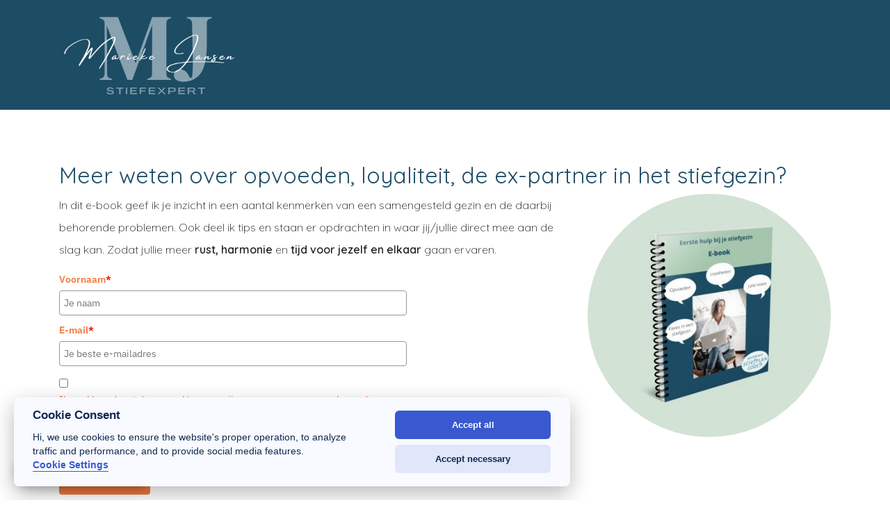

--- FILE ---
content_type: text/html; charset=UTF-8
request_url: https://www.praktijkmariekejansen.nl/van-spanning-en-onrust-in-je-stiefgezin-naar-harmonie-en-plezier-met-elkaar/
body_size: 15989
content:
<!DOCTYPE html>
<html lang="nl-NL">
<head>
	<meta charset="UTF-8">
	<meta name="viewport" content="width=device-width, initial-scale=1, shrink-to-fit=no">
	<meta name="mobile-web-app-capable" content="yes">
	<meta name="apple-mobile-web-app-capable" content="yes">
	<meta name="apple-mobile-web-app-title" content="Marieke Jansen - Stiefexpert">
	<link rel="profile" href="http://gmpg.org/xfn/11">
	<link rel="pingback" href="https://www.praktijkmariekejansen.nl/xmlrpc.php">
	
        <script type="text/javascript" data-pressidium-cc-no-block>
            window.pressidiumCCBlockedScripts = [{"src":"^(?:https?:)?\\\/\\\/(?:www\\.)?googletagmanager\\.com","category":"analytics","is_regex":true},{"src":"^(?:https?:)?\\\/\\\/(?:www\\.)?google-analytics\\.com","category":"analytics","is_regex":true},{"src":"^(?:https?:)?\\\/\\\/(?:www\\.)?youtube\\.com","category":"targeting","is_regex":true},{"src":"^(?:https?:)?\\\/\\\/(?:www\\.)?facebook\\.com","category":"targeting","is_regex":true},{"src":"^(?:https?:)?\\\/\\\/(?:www\\.)?connect.facebook\\.net","category":"targeting","is_regex":true}];
            window.pressidiumCCCookieName = 'pressidium_cookie_consent';
        </script>

        <script src="https://www.praktijkmariekejansen.nl/wp-content/plugins/pressidium-cookie-consent/public/block-scripts.js" type="text/javascript" data-pressidium-cc-no-block></script>

        
        <script type="text/javascript" data-pressidium-cc-no-block>
            function onPressidiumCookieConsentUpdated(event) {
                window.dataLayer = window.dataLayer || [];
                window.dataLayer.push({
                    event: event.type,
                    consent: event.detail,
                });
            }

            window.addEventListener('pressidium-cookie-consent-accepted', onPressidiumCookieConsentUpdated);
            window.addEventListener('pressidium-cookie-consent-changed', onPressidiumCookieConsentUpdated);
        </script>

        
        <style id="pressidium-cc-styles">
            .pressidium-cc-theme {
                --cc-bg: #f9faff;
--cc-text: #112954;
--cc-btn-primary-bg: #3859d0;
--cc-btn-primary-text: #f9faff;
--cc-btn-primary-hover-bg: #1d2e38;
--cc-btn-primary-hover-text: #f9faff;
--cc-btn-secondary-bg: #dfe7f9;
--cc-btn-secondary-text: #112954;
--cc-btn-secondary-hover-bg: #c6d1ea;
--cc-btn-secondary-hover-text: #112954;
--cc-toggle-bg-off: #8fa8d6;
--cc-toggle-bg-on: #3859d0;
--cc-toggle-bg-readonly: #cbd8f1;
--cc-toggle-knob-bg: #fff;
--cc-toggle-knob-icon-color: #ecf2fa;
--cc-cookie-category-block-bg: #ebeff9;
--cc-cookie-category-block-bg-hover: #dbe5f9;
--cc-section-border: #f1f3f5;
--cc-block-text: #112954;
--cc-cookie-table-border: #e1e7f3;
--cc-overlay-bg: rgba(230, 235, 255, .85);
--cc-webkit-scrollbar-bg: #ebeff9;
--cc-webkit-scrollbar-bg-hover: #3859d0;
--cc-btn-floating-bg: #3859d0;
--cc-btn-floating-icon: #f9faff;
--cc-btn-floating-hover-bg: #1d2e38;
--cc-btn-floating-hover-icon: #f9faff;
            }
        </style>

        <meta name='robots' content='index, follow, max-image-preview:large, max-snippet:-1, max-video-preview:-1' />

	<!-- This site is optimized with the Yoast SEO plugin v26.7 - https://yoast.com/wordpress/plugins/seo/ -->
	<title>Meer weten over opvoeden, loyaliteit, de ex-partner in het stiefgezin? - Marieke Jansen</title>
	<link rel="canonical" href="https://www.praktijkmariekejansen.nl/van-spanning-en-onrust-in-je-stiefgezin-naar-harmonie-en-plezier-met-elkaar/" />
	<meta property="og:locale" content="nl_NL" />
	<meta property="og:type" content="article" />
	<meta property="og:title" content="Meer weten over opvoeden, loyaliteit, de ex-partner in het stiefgezin? - Marieke Jansen" />
	<meta property="og:description" content="In dit e-book geef ik je inzicht in een aantal kenmerken van een samengesteld gezin en de daarbij behorende problemen. Ook deel ik tips en staan er opdrachten in waar jij/jullie direct mee aan de slag kan. Zodat jullie meer rust, harmonie en tijd voor jezelf en elkaar gaan ervaren. [...]Lees verder… from Meer weten over opvoeden, loyaliteit, de ex-partner in het stiefgezin?" />
	<meta property="og:url" content="https://www.praktijkmariekejansen.nl/van-spanning-en-onrust-in-je-stiefgezin-naar-harmonie-en-plezier-met-elkaar/" />
	<meta property="og:site_name" content="Marieke Jansen" />
	<meta property="article:modified_time" content="2022-11-17T11:28:34+00:00" />
	<meta property="og:image" content="https://www.praktijkmariekejansen.nl/wp-content/uploads/2021/08/e-book-1.jpg" />
	<meta property="og:image:width" content="2109" />
	<meta property="og:image:height" content="2109" />
	<meta property="og:image:type" content="image/jpeg" />
	<meta name="twitter:card" content="summary_large_image" />
	<meta name="twitter:label1" content="Geschatte leestijd" />
	<meta name="twitter:data1" content="1 minuut" />
	<script type="application/ld+json" class="yoast-schema-graph">{"@context":"https://schema.org","@graph":[{"@type":"WebPage","@id":"https://www.praktijkmariekejansen.nl/van-spanning-en-onrust-in-je-stiefgezin-naar-harmonie-en-plezier-met-elkaar/","url":"https://www.praktijkmariekejansen.nl/van-spanning-en-onrust-in-je-stiefgezin-naar-harmonie-en-plezier-met-elkaar/","name":"Meer weten over opvoeden, loyaliteit, de ex-partner in het stiefgezin? - Marieke Jansen","isPartOf":{"@id":"https://www.praktijkmariekejansen.nl/#website"},"primaryImageOfPage":{"@id":"https://www.praktijkmariekejansen.nl/van-spanning-en-onrust-in-je-stiefgezin-naar-harmonie-en-plezier-met-elkaar/#primaryimage"},"image":{"@id":"https://www.praktijkmariekejansen.nl/van-spanning-en-onrust-in-je-stiefgezin-naar-harmonie-en-plezier-met-elkaar/#primaryimage"},"thumbnailUrl":"https://www.praktijkmariekejansen.nl/wp-content/uploads/2021/08/e-book-1.jpg","datePublished":"2021-07-20T08:30:55+00:00","dateModified":"2022-11-17T11:28:34+00:00","breadcrumb":{"@id":"https://www.praktijkmariekejansen.nl/van-spanning-en-onrust-in-je-stiefgezin-naar-harmonie-en-plezier-met-elkaar/#breadcrumb"},"inLanguage":"nl-NL","potentialAction":[{"@type":"ReadAction","target":["https://www.praktijkmariekejansen.nl/van-spanning-en-onrust-in-je-stiefgezin-naar-harmonie-en-plezier-met-elkaar/"]}]},{"@type":"ImageObject","inLanguage":"nl-NL","@id":"https://www.praktijkmariekejansen.nl/van-spanning-en-onrust-in-je-stiefgezin-naar-harmonie-en-plezier-met-elkaar/#primaryimage","url":"https://www.praktijkmariekejansen.nl/wp-content/uploads/2021/08/e-book-1.jpg","contentUrl":"https://www.praktijkmariekejansen.nl/wp-content/uploads/2021/08/e-book-1.jpg","width":2109,"height":2109},{"@type":"BreadcrumbList","@id":"https://www.praktijkmariekejansen.nl/van-spanning-en-onrust-in-je-stiefgezin-naar-harmonie-en-plezier-met-elkaar/#breadcrumb","itemListElement":[{"@type":"ListItem","position":1,"name":"Home","item":"https://www.praktijkmariekejansen.nl/"},{"@type":"ListItem","position":2,"name":"Meer weten over opvoeden, loyaliteit, de ex-partner in het stiefgezin?"}]},{"@type":"WebSite","@id":"https://www.praktijkmariekejansen.nl/#website","url":"https://www.praktijkmariekejansen.nl/","name":"Marieke Jansen","description":"Stiefexpert","potentialAction":[{"@type":"SearchAction","target":{"@type":"EntryPoint","urlTemplate":"https://www.praktijkmariekejansen.nl/?s={search_term_string}"},"query-input":{"@type":"PropertyValueSpecification","valueRequired":true,"valueName":"search_term_string"}}],"inLanguage":"nl-NL"}]}</script>
	<!-- / Yoast SEO plugin. -->


<script type='application/javascript'  id='pys-version-script'>console.log('PixelYourSite Free version 11.1.5.2');</script>
<link rel='dns-prefetch' href='//fonts.googleapis.com' />
<link rel="alternate" type="application/rss+xml" title="Marieke Jansen &raquo; feed" href="https://www.praktijkmariekejansen.nl/feed/" />
<link rel="alternate" type="application/rss+xml" title="Marieke Jansen &raquo; reacties feed" href="https://www.praktijkmariekejansen.nl/comments/feed/" />
<link rel="alternate" title="oEmbed (JSON)" type="application/json+oembed" href="https://www.praktijkmariekejansen.nl/wp-json/oembed/1.0/embed?url=https%3A%2F%2Fwww.praktijkmariekejansen.nl%2Fvan-spanning-en-onrust-in-je-stiefgezin-naar-harmonie-en-plezier-met-elkaar%2F" />
<link rel="alternate" title="oEmbed (XML)" type="text/xml+oembed" href="https://www.praktijkmariekejansen.nl/wp-json/oembed/1.0/embed?url=https%3A%2F%2Fwww.praktijkmariekejansen.nl%2Fvan-spanning-en-onrust-in-je-stiefgezin-naar-harmonie-en-plezier-met-elkaar%2F&#038;format=xml" />
<style id='wp-img-auto-sizes-contain-inline-css'>
img:is([sizes=auto i],[sizes^="auto," i]){contain-intrinsic-size:3000px 1500px}
/*# sourceURL=wp-img-auto-sizes-contain-inline-css */
</style>

<style id='wp-emoji-styles-inline-css'>

	img.wp-smiley, img.emoji {
		display: inline !important;
		border: none !important;
		box-shadow: none !important;
		height: 1em !important;
		width: 1em !important;
		margin: 0 0.07em !important;
		vertical-align: -0.1em !important;
		background: none !important;
		padding: 0 !important;
	}
/*# sourceURL=wp-emoji-styles-inline-css */
</style>
<link rel='stylesheet' id='wp-block-library-css' href='https://www.praktijkmariekejansen.nl/wp-includes/css/dist/block-library/style.min.css?ver=6.9' media='all' />
<style id='global-styles-inline-css'>
:root{--wp--preset--aspect-ratio--square: 1;--wp--preset--aspect-ratio--4-3: 4/3;--wp--preset--aspect-ratio--3-4: 3/4;--wp--preset--aspect-ratio--3-2: 3/2;--wp--preset--aspect-ratio--2-3: 2/3;--wp--preset--aspect-ratio--16-9: 16/9;--wp--preset--aspect-ratio--9-16: 9/16;--wp--preset--color--black: #000000;--wp--preset--color--cyan-bluish-gray: #abb8c3;--wp--preset--color--white: #fff;--wp--preset--color--pale-pink: #f78da7;--wp--preset--color--vivid-red: #cf2e2e;--wp--preset--color--luminous-vivid-orange: #ff6900;--wp--preset--color--luminous-vivid-amber: #fcb900;--wp--preset--color--light-green-cyan: #7bdcb5;--wp--preset--color--vivid-green-cyan: #00d084;--wp--preset--color--pale-cyan-blue: #8ed1fc;--wp--preset--color--vivid-cyan-blue: #0693e3;--wp--preset--color--vivid-purple: #9b51e0;--wp--preset--color--blue: #007bff;--wp--preset--color--indigo: #6610f2;--wp--preset--color--purple: #5533ff;--wp--preset--color--pink: #e83e8c;--wp--preset--color--red: #dc3545;--wp--preset--color--orange: #fd7e14;--wp--preset--color--yellow: #ffc107;--wp--preset--color--green: #28a745;--wp--preset--color--teal: #20c997;--wp--preset--color--cyan: #17a2b8;--wp--preset--color--gray: #6c757d;--wp--preset--color--gray-dark: #343a40;--wp--preset--gradient--vivid-cyan-blue-to-vivid-purple: linear-gradient(135deg,rgb(6,147,227) 0%,rgb(155,81,224) 100%);--wp--preset--gradient--light-green-cyan-to-vivid-green-cyan: linear-gradient(135deg,rgb(122,220,180) 0%,rgb(0,208,130) 100%);--wp--preset--gradient--luminous-vivid-amber-to-luminous-vivid-orange: linear-gradient(135deg,rgb(252,185,0) 0%,rgb(255,105,0) 100%);--wp--preset--gradient--luminous-vivid-orange-to-vivid-red: linear-gradient(135deg,rgb(255,105,0) 0%,rgb(207,46,46) 100%);--wp--preset--gradient--very-light-gray-to-cyan-bluish-gray: linear-gradient(135deg,rgb(238,238,238) 0%,rgb(169,184,195) 100%);--wp--preset--gradient--cool-to-warm-spectrum: linear-gradient(135deg,rgb(74,234,220) 0%,rgb(151,120,209) 20%,rgb(207,42,186) 40%,rgb(238,44,130) 60%,rgb(251,105,98) 80%,rgb(254,248,76) 100%);--wp--preset--gradient--blush-light-purple: linear-gradient(135deg,rgb(255,206,236) 0%,rgb(152,150,240) 100%);--wp--preset--gradient--blush-bordeaux: linear-gradient(135deg,rgb(254,205,165) 0%,rgb(254,45,45) 50%,rgb(107,0,62) 100%);--wp--preset--gradient--luminous-dusk: linear-gradient(135deg,rgb(255,203,112) 0%,rgb(199,81,192) 50%,rgb(65,88,208) 100%);--wp--preset--gradient--pale-ocean: linear-gradient(135deg,rgb(255,245,203) 0%,rgb(182,227,212) 50%,rgb(51,167,181) 100%);--wp--preset--gradient--electric-grass: linear-gradient(135deg,rgb(202,248,128) 0%,rgb(113,206,126) 100%);--wp--preset--gradient--midnight: linear-gradient(135deg,rgb(2,3,129) 0%,rgb(40,116,252) 100%);--wp--preset--font-size--small: 13px;--wp--preset--font-size--medium: 20px;--wp--preset--font-size--large: 36px;--wp--preset--font-size--x-large: 42px;--wp--preset--spacing--20: 0.44rem;--wp--preset--spacing--30: 0.67rem;--wp--preset--spacing--40: 1rem;--wp--preset--spacing--50: 1.5rem;--wp--preset--spacing--60: 2.25rem;--wp--preset--spacing--70: 3.38rem;--wp--preset--spacing--80: 5.06rem;--wp--preset--shadow--natural: 6px 6px 9px rgba(0, 0, 0, 0.2);--wp--preset--shadow--deep: 12px 12px 50px rgba(0, 0, 0, 0.4);--wp--preset--shadow--sharp: 6px 6px 0px rgba(0, 0, 0, 0.2);--wp--preset--shadow--outlined: 6px 6px 0px -3px rgb(255, 255, 255), 6px 6px rgb(0, 0, 0);--wp--preset--shadow--crisp: 6px 6px 0px rgb(0, 0, 0);}:where(.is-layout-flex){gap: 0.5em;}:where(.is-layout-grid){gap: 0.5em;}body .is-layout-flex{display: flex;}.is-layout-flex{flex-wrap: wrap;align-items: center;}.is-layout-flex > :is(*, div){margin: 0;}body .is-layout-grid{display: grid;}.is-layout-grid > :is(*, div){margin: 0;}:where(.wp-block-columns.is-layout-flex){gap: 2em;}:where(.wp-block-columns.is-layout-grid){gap: 2em;}:where(.wp-block-post-template.is-layout-flex){gap: 1.25em;}:where(.wp-block-post-template.is-layout-grid){gap: 1.25em;}.has-black-color{color: var(--wp--preset--color--black) !important;}.has-cyan-bluish-gray-color{color: var(--wp--preset--color--cyan-bluish-gray) !important;}.has-white-color{color: var(--wp--preset--color--white) !important;}.has-pale-pink-color{color: var(--wp--preset--color--pale-pink) !important;}.has-vivid-red-color{color: var(--wp--preset--color--vivid-red) !important;}.has-luminous-vivid-orange-color{color: var(--wp--preset--color--luminous-vivid-orange) !important;}.has-luminous-vivid-amber-color{color: var(--wp--preset--color--luminous-vivid-amber) !important;}.has-light-green-cyan-color{color: var(--wp--preset--color--light-green-cyan) !important;}.has-vivid-green-cyan-color{color: var(--wp--preset--color--vivid-green-cyan) !important;}.has-pale-cyan-blue-color{color: var(--wp--preset--color--pale-cyan-blue) !important;}.has-vivid-cyan-blue-color{color: var(--wp--preset--color--vivid-cyan-blue) !important;}.has-vivid-purple-color{color: var(--wp--preset--color--vivid-purple) !important;}.has-black-background-color{background-color: var(--wp--preset--color--black) !important;}.has-cyan-bluish-gray-background-color{background-color: var(--wp--preset--color--cyan-bluish-gray) !important;}.has-white-background-color{background-color: var(--wp--preset--color--white) !important;}.has-pale-pink-background-color{background-color: var(--wp--preset--color--pale-pink) !important;}.has-vivid-red-background-color{background-color: var(--wp--preset--color--vivid-red) !important;}.has-luminous-vivid-orange-background-color{background-color: var(--wp--preset--color--luminous-vivid-orange) !important;}.has-luminous-vivid-amber-background-color{background-color: var(--wp--preset--color--luminous-vivid-amber) !important;}.has-light-green-cyan-background-color{background-color: var(--wp--preset--color--light-green-cyan) !important;}.has-vivid-green-cyan-background-color{background-color: var(--wp--preset--color--vivid-green-cyan) !important;}.has-pale-cyan-blue-background-color{background-color: var(--wp--preset--color--pale-cyan-blue) !important;}.has-vivid-cyan-blue-background-color{background-color: var(--wp--preset--color--vivid-cyan-blue) !important;}.has-vivid-purple-background-color{background-color: var(--wp--preset--color--vivid-purple) !important;}.has-black-border-color{border-color: var(--wp--preset--color--black) !important;}.has-cyan-bluish-gray-border-color{border-color: var(--wp--preset--color--cyan-bluish-gray) !important;}.has-white-border-color{border-color: var(--wp--preset--color--white) !important;}.has-pale-pink-border-color{border-color: var(--wp--preset--color--pale-pink) !important;}.has-vivid-red-border-color{border-color: var(--wp--preset--color--vivid-red) !important;}.has-luminous-vivid-orange-border-color{border-color: var(--wp--preset--color--luminous-vivid-orange) !important;}.has-luminous-vivid-amber-border-color{border-color: var(--wp--preset--color--luminous-vivid-amber) !important;}.has-light-green-cyan-border-color{border-color: var(--wp--preset--color--light-green-cyan) !important;}.has-vivid-green-cyan-border-color{border-color: var(--wp--preset--color--vivid-green-cyan) !important;}.has-pale-cyan-blue-border-color{border-color: var(--wp--preset--color--pale-cyan-blue) !important;}.has-vivid-cyan-blue-border-color{border-color: var(--wp--preset--color--vivid-cyan-blue) !important;}.has-vivid-purple-border-color{border-color: var(--wp--preset--color--vivid-purple) !important;}.has-vivid-cyan-blue-to-vivid-purple-gradient-background{background: var(--wp--preset--gradient--vivid-cyan-blue-to-vivid-purple) !important;}.has-light-green-cyan-to-vivid-green-cyan-gradient-background{background: var(--wp--preset--gradient--light-green-cyan-to-vivid-green-cyan) !important;}.has-luminous-vivid-amber-to-luminous-vivid-orange-gradient-background{background: var(--wp--preset--gradient--luminous-vivid-amber-to-luminous-vivid-orange) !important;}.has-luminous-vivid-orange-to-vivid-red-gradient-background{background: var(--wp--preset--gradient--luminous-vivid-orange-to-vivid-red) !important;}.has-very-light-gray-to-cyan-bluish-gray-gradient-background{background: var(--wp--preset--gradient--very-light-gray-to-cyan-bluish-gray) !important;}.has-cool-to-warm-spectrum-gradient-background{background: var(--wp--preset--gradient--cool-to-warm-spectrum) !important;}.has-blush-light-purple-gradient-background{background: var(--wp--preset--gradient--blush-light-purple) !important;}.has-blush-bordeaux-gradient-background{background: var(--wp--preset--gradient--blush-bordeaux) !important;}.has-luminous-dusk-gradient-background{background: var(--wp--preset--gradient--luminous-dusk) !important;}.has-pale-ocean-gradient-background{background: var(--wp--preset--gradient--pale-ocean) !important;}.has-electric-grass-gradient-background{background: var(--wp--preset--gradient--electric-grass) !important;}.has-midnight-gradient-background{background: var(--wp--preset--gradient--midnight) !important;}.has-small-font-size{font-size: var(--wp--preset--font-size--small) !important;}.has-medium-font-size{font-size: var(--wp--preset--font-size--medium) !important;}.has-large-font-size{font-size: var(--wp--preset--font-size--large) !important;}.has-x-large-font-size{font-size: var(--wp--preset--font-size--x-large) !important;}
/*# sourceURL=global-styles-inline-css */
</style>

<style id='classic-theme-styles-inline-css'>
/*! This file is auto-generated */
.wp-block-button__link{color:#fff;background-color:#32373c;border-radius:9999px;box-shadow:none;text-decoration:none;padding:calc(.667em + 2px) calc(1.333em + 2px);font-size:1.125em}.wp-block-file__button{background:#32373c;color:#fff;text-decoration:none}
/*# sourceURL=/wp-includes/css/classic-themes.min.css */
</style>
<link rel='stylesheet' id='cookie-consent-client-style-css' href='https://www.praktijkmariekejansen.nl/wp-content/plugins/pressidium-cookie-consent/public/bundle.client.css?ver=a42c7610e2f07a53bd90' media='all' />
<link rel='stylesheet' id='carousel-css' href='https://www.praktijkmariekejansen.nl/wp-content/themes/mariekejansen/slider/assets/owl.carousel.min.css?ver=6.9' media='all' />
<link rel='stylesheet' id='PTSans-css' href='https://fonts.googleapis.com/css?family=PT+Sans%3A400%2C400italic%2C700%2C700italic&#038;ver=6.9' media='all' />
<link rel='stylesheet' id='Quicksand-css' href='https://fonts.googleapis.com/css2?family=Quicksand%3Awght%40300%3B400%3B500%3B600%3B700&#038;display=swap&#038;ver=6.9' media='all' />
<link rel='stylesheet' id='child-theme-style-css' href='https://www.praktijkmariekejansen.nl/wp-content/themes/mariekejansen/css/child-theme.css?ver=1687467512' media='all' />
<script id="consent-mode-script-js-extra">
var pressidiumCCGCM = {"gcm":{"enabled":true,"implementation":"gtag","ads_data_redaction":false,"url_passthrough":false,"regions":[]}};
//# sourceURL=consent-mode-script-js-extra
</script>
<script src="https://www.praktijkmariekejansen.nl/wp-content/plugins/pressidium-cookie-consent/public/consent-mode.js?ver=e12e26152e9ebe6a26ba" id="consent-mode-script-js"></script>
<script id="jquery-core-js-extra">
var pysFacebookRest = {"restApiUrl":"https://www.praktijkmariekejansen.nl/wp-json/pys-facebook/v1/event","debug":""};
//# sourceURL=jquery-core-js-extra
</script>
<script src="https://www.praktijkmariekejansen.nl/wp-includes/js/jquery/jquery.min.js?ver=3.7.1" id="jquery-core-js"></script>
<script src="https://www.praktijkmariekejansen.nl/wp-includes/js/jquery/jquery-migrate.min.js?ver=3.4.1" id="jquery-migrate-js"></script>
<script src="https://www.praktijkmariekejansen.nl/wp-content/themes/mariekejansen/js/popper.js?ver=6.9" id="popper-js"></script>
<script src="https://www.praktijkmariekejansen.nl/wp-content/themes/mariekejansen/js/custom.js?ver=6.9" id="custom-js"></script>
<script src="https://www.praktijkmariekejansen.nl/wp-content/plugins/pixelyoursite/dist/scripts/jquery.bind-first-0.2.3.min.js?ver=0.2.3" id="jquery-bind-first-js"></script>
<script src="https://www.praktijkmariekejansen.nl/wp-content/plugins/pixelyoursite/dist/scripts/js.cookie-2.1.3.min.js?ver=2.1.3" id="js-cookie-pys-js"></script>
<script src="https://www.praktijkmariekejansen.nl/wp-content/plugins/pixelyoursite/dist/scripts/tld.min.js?ver=2.3.1" id="js-tld-js"></script>
<script id="pys-js-extra">
var pysOptions = {"staticEvents":{"facebook":{"init_event":[{"delay":0,"type":"static","ajaxFire":false,"name":"PageView","pixelIds":["397720911695324"],"eventID":"e46b1752-5b67-45e2-83e2-c18a9600a011","params":{"page_title":"Meer weten over opvoeden, loyaliteit, de ex-partner in het stiefgezin?","post_type":"page","post_id":403,"plugin":"PixelYourSite","user_role":"guest","event_url":"www.praktijkmariekejansen.nl/van-spanning-en-onrust-in-je-stiefgezin-naar-harmonie-en-plezier-met-elkaar/"},"e_id":"init_event","ids":[],"hasTimeWindow":false,"timeWindow":0,"woo_order":"","edd_order":""}]}},"dynamicEvents":{"automatic_event_form":{"facebook":{"delay":0,"type":"dyn","name":"Form","pixelIds":["397720911695324"],"eventID":"6340621b-5f0d-46f1-a1c3-1fa7f46c9276","params":{"page_title":"Meer weten over opvoeden, loyaliteit, de ex-partner in het stiefgezin?","post_type":"page","post_id":403,"plugin":"PixelYourSite","user_role":"guest","event_url":"www.praktijkmariekejansen.nl/van-spanning-en-onrust-in-je-stiefgezin-naar-harmonie-en-plezier-met-elkaar/"},"e_id":"automatic_event_form","ids":[],"hasTimeWindow":false,"timeWindow":0,"woo_order":"","edd_order":""}},"automatic_event_download":{"facebook":{"delay":0,"type":"dyn","name":"Download","extensions":["","doc","exe","js","pdf","ppt","tgz","zip","xls"],"pixelIds":["397720911695324"],"eventID":"46d1f8d8-e62e-4381-8b97-231d493df652","params":{"page_title":"Meer weten over opvoeden, loyaliteit, de ex-partner in het stiefgezin?","post_type":"page","post_id":403,"plugin":"PixelYourSite","user_role":"guest","event_url":"www.praktijkmariekejansen.nl/van-spanning-en-onrust-in-je-stiefgezin-naar-harmonie-en-plezier-met-elkaar/"},"e_id":"automatic_event_download","ids":[],"hasTimeWindow":false,"timeWindow":0,"woo_order":"","edd_order":""}},"automatic_event_comment":{"facebook":{"delay":0,"type":"dyn","name":"Comment","pixelIds":["397720911695324"],"eventID":"8345c3e6-695d-4311-ba61-0cde7a66e2ad","params":{"page_title":"Meer weten over opvoeden, loyaliteit, de ex-partner in het stiefgezin?","post_type":"page","post_id":403,"plugin":"PixelYourSite","user_role":"guest","event_url":"www.praktijkmariekejansen.nl/van-spanning-en-onrust-in-je-stiefgezin-naar-harmonie-en-plezier-met-elkaar/"},"e_id":"automatic_event_comment","ids":[],"hasTimeWindow":false,"timeWindow":0,"woo_order":"","edd_order":""}}},"triggerEvents":[],"triggerEventTypes":[],"facebook":{"pixelIds":["397720911695324"],"advancedMatching":[],"advancedMatchingEnabled":true,"removeMetadata":false,"wooVariableAsSimple":false,"serverApiEnabled":true,"wooCRSendFromServer":false,"send_external_id":null,"enabled_medical":false,"do_not_track_medical_param":["event_url","post_title","page_title","landing_page","content_name","categories","category_name","tags"],"meta_ldu":false},"debug":"","siteUrl":"https://www.praktijkmariekejansen.nl","ajaxUrl":"https://www.praktijkmariekejansen.nl/wp-admin/admin-ajax.php","ajax_event":"d3d9810fda","enable_remove_download_url_param":"1","cookie_duration":"7","last_visit_duration":"60","enable_success_send_form":"","ajaxForServerEvent":"1","ajaxForServerStaticEvent":"1","useSendBeacon":"1","send_external_id":"1","external_id_expire":"180","track_cookie_for_subdomains":"1","google_consent_mode":"1","gdpr":{"ajax_enabled":false,"all_disabled_by_api":false,"facebook_disabled_by_api":false,"analytics_disabled_by_api":false,"google_ads_disabled_by_api":false,"pinterest_disabled_by_api":false,"bing_disabled_by_api":false,"reddit_disabled_by_api":false,"externalID_disabled_by_api":false,"facebook_prior_consent_enabled":true,"analytics_prior_consent_enabled":true,"google_ads_prior_consent_enabled":null,"pinterest_prior_consent_enabled":true,"bing_prior_consent_enabled":true,"cookiebot_integration_enabled":false,"cookiebot_facebook_consent_category":"marketing","cookiebot_analytics_consent_category":"statistics","cookiebot_tiktok_consent_category":"marketing","cookiebot_google_ads_consent_category":"marketing","cookiebot_pinterest_consent_category":"marketing","cookiebot_bing_consent_category":"marketing","consent_magic_integration_enabled":false,"real_cookie_banner_integration_enabled":false,"cookie_notice_integration_enabled":false,"cookie_law_info_integration_enabled":false,"analytics_storage":{"enabled":true,"value":"granted","filter":false},"ad_storage":{"enabled":true,"value":"granted","filter":false},"ad_user_data":{"enabled":true,"value":"granted","filter":false},"ad_personalization":{"enabled":true,"value":"granted","filter":false}},"cookie":{"disabled_all_cookie":false,"disabled_start_session_cookie":false,"disabled_advanced_form_data_cookie":false,"disabled_landing_page_cookie":false,"disabled_first_visit_cookie":false,"disabled_trafficsource_cookie":false,"disabled_utmTerms_cookie":false,"disabled_utmId_cookie":false},"tracking_analytics":{"TrafficSource":"direct","TrafficLanding":"undefined","TrafficUtms":[],"TrafficUtmsId":[]},"GATags":{"ga_datalayer_type":"default","ga_datalayer_name":"dataLayerPYS"},"woo":{"enabled":false},"edd":{"enabled":false},"cache_bypass":"1769266483"};
//# sourceURL=pys-js-extra
</script>
<script src="https://www.praktijkmariekejansen.nl/wp-content/plugins/pixelyoursite/dist/scripts/public.js?ver=11.1.5.2" id="pys-js"></script>
<link rel="https://api.w.org/" href="https://www.praktijkmariekejansen.nl/wp-json/" /><link rel="alternate" title="JSON" type="application/json" href="https://www.praktijkmariekejansen.nl/wp-json/wp/v2/pages/403" /><link rel="EditURI" type="application/rsd+xml" title="RSD" href="https://www.praktijkmariekejansen.nl/xmlrpc.php?rsd" />
<meta name="generator" content="WordPress 6.9" />
<link rel='shortlink' href='https://www.praktijkmariekejansen.nl/?p=403' />
<meta name="mobile-web-app-capable" content="yes">
<meta name="apple-mobile-web-app-capable" content="yes">
<meta name="apple-mobile-web-app-title" content="Marieke Jansen - Stiefexpert">

<!-- Facebook Pixel Code -->
<script>
!function(f,b,e,v,n,t,s)
{if(f.fbq)return;n=f.fbq=function(){n.callMethod?
n.callMethod.apply(n,arguments):n.queue.push(arguments)};
if(!f._fbq)f._fbq=n;n.push=n;n.loaded=!0;n.version='2.0';
n.queue=[];t=b.createElement(e);t.async=!0;
t.src=v;s=b.getElementsByTagName(e)[0];
s.parentNode.insertBefore(t,s)}(window, document,'script',
'https://connect.facebook.net/en_US/fbevents.js');
fbq('init', '397720911695324');
fbq('track', 'PageView');
</script>
<noscript><img height="1" width="1" style="display:none"
src="https://www.facebook.com/tr?id=397720911695324&ev=PageView&noscript=1"
/></noscript>
<!-- End Facebook Pixel Code -->
	<link rel="apple-touch-icon" sizes="57x57" href="https://www.praktijkmariekejansen.nl/wp-content/themes/mariekejansen/img/fav/apple-icon-57x57.png">
	<link rel="apple-touch-icon" sizes="60x60" href="https://www.praktijkmariekejansen.nl/wp-content/themes/mariekejansen/img/fav/apple-icon-60x60.png">
	<link rel="apple-touch-icon" sizes="72x72" href="https://www.praktijkmariekejansen.nl/wp-content/themes/mariekejansen/img/fav/apple-icon-72x72.png">
	<link rel="apple-touch-icon" sizes="76x76" href="https://www.praktijkmariekejansen.nl/wp-content/themes/mariekejansen/img/fav/apple-icon-76x76.png">
	<link rel="apple-touch-icon" sizes="114x114" href="https://www.praktijkmariekejansen.nl/wp-content/themes/mariekejansen/img/fav/apple-icon-114x114.png">
	<link rel="apple-touch-icon" sizes="120x120" href="https://www.praktijkmariekejansen.nl/wp-content/themes/mariekejansen/img/fav/apple-icon-120x120.png">
	<link rel="apple-touch-icon" sizes="144x144" href="https://www.praktijkmariekejansen.nl/wp-content/themes/mariekejansen/img/fav/apple-icon-144x144.png">
	<link rel="apple-touch-icon" sizes="152x152" href="https://www.praktijkmariekejansen.nl/wp-content/themes/mariekejansen/img/fav/apple-icon-152x152.png">
	<link rel="apple-touch-icon" sizes="180x180" href="https://www.praktijkmariekejansen.nl/wp-content/themes/mariekejansen/img/fav/apple-icon-180x180.png">
	<link rel="icon" type="image/png" sizes="192x192"  href="https://www.praktijkmariekejansen.nl/wp-content/themes/mariekejansen/img/fav/android-icon-192x192.png">
	<link rel="icon" type="image/png" sizes="32x32" href="https://www.praktijkmariekejansen.nl/wp-content/themes/mariekejansen/img/fav/favicon-32x32.png">
	<link rel="icon" type="image/png" sizes="96x96" href="https://www.praktijkmariekejansen.nl/wp-content/themes/mariekejansen/img/fav/favicon-96x96.png">
	<link rel="icon" type="image/png" sizes="16x16" href="https://www.praktijkmariekejansen.nl/wp-content/themes/mariekejansen/img/fav/favicon-16x16.png">
	<link rel="manifest" href="https://www.praktijkmariekejansen.nl/wp-content/themes/mariekejansen/img/fav/manifest.json">
	<meta name="msapplication-TileColor" content="#ffffff">
	<meta name="msapplication-TileImage" content="/ms-icon-144x144.png">
	<meta name="theme-color" content="#ffffff">
	<!-- Global site tag (gtag.js) - Google Analytics -->
	<script async src="https://www.googletagmanager.com/gtag/js?id=G-3LZ2P3DRQR"></script>
	<script>
	  window.dataLayer = window.dataLayer || [];
	  function gtag(){dataLayer.push(arguments);}
	  gtag('js', new Date());

	  gtag('config', 'G-3LZ2P3DRQR');
	</script>

	<!-- Google Tag Manager -->
	<script>(function(w,d,s,l,i){w[l]=w[l]||[];w[l].push({'gtm.start':
	new Date().getTime(),event:'gtm.js'});var f=d.getElementsByTagName(s)[0],
	j=d.createElement(s),dl=l!='dataLayer'?'&l='+l:'';j.async=true;j.src=
	'https://www.googletagmanager.com/gtm.js?id='+i+dl;f.parentNode.insertBefore(j,f);
	})(window,document,'script','dataLayer','GTM-WLDVB2Z');</script>
	<!-- End Google Tag Manager -->

	<meta name="facebook-domain-verification" content="pd02xdki1yflymonsm8rybw7dqr2xw" />
</head>

<body class="wp-singular page-template page-template-page-templates page-template-landingspagina page-template-page-templateslandingspagina-php page page-id-403 wp-embed-responsive wp-theme-understrap wp-child-theme-mariekejansen pressidium-cc-theme understrap-has-sidebar">
<!-- Google Tag Manager (noscript) -->
<noscript><iframe src="https://www.googletagmanager.com/ns.html?id=GTM-WLDVB2Z"
height="0" width="0" style="display:none;visibility:hidden"></iframe></noscript>
<!-- End Google Tag Manager (noscript) -->

<div class="site" id="page">

	<!-- ******************* The Navbar Area ******************* -->
	<div id="wrapper-navbar" itemscope itemtype="http://schema.org/WebSite">

		<a class="skip-link sr-only sr-only-focusable" href="#content">Ga naar de inhoud</a>

		<nav class="navbar navbar-expand-md navbar-dark bg-primary">

		
			<div class="container">


				
				<div class="col-9 col-md-3 pl-md-0">

					<a rel="home" href="https://www.praktijkmariekejansen.nl/" title="Marieke Jansen" itemprop="url"><img src="https://www.praktijkmariekejansen.nl/wp-content/themes/mariekejansen/img/logo.jpg" alt="" class="logo"></a>

				</div>

			
			</div><!-- .container -->
			

		</nav><!-- .site-navigation -->

	</div><!-- #wrapper-navbar end -->
<div class="wrapper" id="page-wrapper">

	<div class="container" id="content" tabindex="-1">

		<div class="row">

			<div class="col-12">

			<!-- Do the left sidebar check -->
			
			<main class="site-main" id="main">

				
					
<article class="post-403 page type-page status-publish has-post-thumbnail hentry" id="post-403">

	<header class="entry-header">

		<h1 class="entry-title">Meer weten over opvoeden, loyaliteit, de ex-partner in het stiefgezin?</h1>
	</header><!-- .entry-header -->

	<div class="entry-content">

		
			<div class="row">
				<div class="col-sm-12 col-md-8"><p>In dit e-book geef ik je inzicht in een aantal kenmerken van een samengesteld gezin en de daarbij behorende problemen. Ook deel ik tips en staan er opdrachten in waar jij/jullie direct mee aan de slag kan. Zodat jullie meer <b>rust, harmonie </b>en<b> tijd voor jezelf en elkaar </b>gaan ervaren.</p>
<div class='_form_1'></div><script type='text/javascript' src='https://praktijkmariekejansen.activehosted.com/f/embed.php?static=0&id=1&6974DD332C554&nostyles=0&preview=0'></script>
</div>
				<div class="col-sm-12 col-md-4"><img width="400" height="400" src="https://www.praktijkmariekejansen.nl/wp-content/uploads/2021/08/e-book-1-400x400.jpg" class="img-responsive rounded-circle wp-post-image" alt="" decoding="async" fetchpriority="high" srcset="https://www.praktijkmariekejansen.nl/wp-content/uploads/2021/08/e-book-1-400x400.jpg 400w, https://www.praktijkmariekejansen.nl/wp-content/uploads/2021/08/e-book-1-300x300.jpg 300w, https://www.praktijkmariekejansen.nl/wp-content/uploads/2021/08/e-book-1-1024x1024.jpg 1024w, https://www.praktijkmariekejansen.nl/wp-content/uploads/2021/08/e-book-1-150x150.jpg 150w, https://www.praktijkmariekejansen.nl/wp-content/uploads/2021/08/e-book-1-768x768.jpg 768w, https://www.praktijkmariekejansen.nl/wp-content/uploads/2021/08/e-book-1-1536x1536.jpg 1536w, https://www.praktijkmariekejansen.nl/wp-content/uploads/2021/08/e-book-1-2048x2048.jpg 2048w" sizes="(max-width: 400px) 100vw, 400px" /></div>
			</div>
			

		

		
	</div><!-- .entry-content -->

</article><!-- #post-## -->

					<style>
						._form_1 form {
							margin: 0 !important;
							padding: 0 !important;
							width: 100% !important;
						}
					</style>

				
			</main><!-- #main -->

			</div>

			<!-- Do the right sidebar check -->
			
		</div><!-- .row -->

	</div><!-- #content -->

</div><!-- #page-wrapper -->


<div class="reviews">
	<div class="container">
		<div class="row">
			<div class="col-12">


				<h3>Reviews</h3>

	            <div class="owl-carousel owl4 mt-5">

	                
	                    
	                    	                        <div class="item">
	                            <p>Ik heb heel veel gehad aan de coaching van Marieke bij de problemen in mijn samengestelde gezin. Toen ik haar benaderde was ik de wanhoop nabij in mijn samengestelde gezin met 4 pubers. Ik deed enorm mijn best, liep op eieren, maar trok voor mijn gevoel altijd aan het kortste eind. De 'cirkels van invloed en betrokkenheid' gaven me houvast om stap voor stap los te laten waar ik geen invloed op heb, hoe moeilijk dat ook was. Marieke is begripvol, warm, en met humor. Maar ook confronterend als dat nodig is. Juist dát hielp mij enorm. Ik ontdekte hoe ik mezelf telkens in de slachtofferrol zette. Nu zorg ik beter voor mezelf, doe ik weer leuke dingen en kan ik de pubers meer ‘laten’. Ik kan iedere bonusouder Marieke aanraden. Voor mij écht life changing!"<br />
Een (bonus)moeder<br />
</p>
	                            <h6>Monique</h6>
	                        </div>

	                    	                        <div class="item">
	                            <p>Marieke je kent de dynamiek van het samengestelde gezin. Wij hadden onenigheid over de opvoeding. Nu durven we weer het gesprek met elkaar aan te gaan en hebben respect voor elkaars visie.<br />
Wij vonden de coaching super fijn!<br />
</p>
	                            <h6>Anna en Joris</h6>
	                        </div>

	                    	                        <div class="item">
	                            <p>Marieke is een geweldige vrouw met veel ervaring en deskundigheid. Op elke vraag heeft ze een antwoord en kan ze tips geven die gemakkelijk in de praktijk toe te passen zijn. We hebben heel veel van haar geleerd en schromen  ook zeker niet om weer bij haar terug te komen indien dat helpend zou kunnen zijn. Marieke, enorm bedankt!!</p>
	                            <h6>Anoniem 37 jaar en 39 jaar</h6>
	                        </div>

	                    	                        <div class="item">
	                            <p>De themabijeenkomsten over de kenmerken van samengestelde gezinnen waren heel interessant en zinvol. Marieke heeft veel kennis over stiefgezinnen en weet dit goed over te brengen. Het uitwisselen van ervaringen met andere stiefouders was heel fijn. Marieke jouw openheid en eerlijkheid is heel prettig.</p>
	                            <h6>Tessa en Peter (39 en 43 jaar)</h6>
	                        </div>

	                    	                        <div class="item">
	                            <p>Op facebook zag ik een oproep voor themabijeenkomsten voor samengestelde gezinnen. Aangezien ik nog maar aan het begin van een samengesteld gezin sta was ik vooral nieuwsgierig naar wat ik mogelijk (nog) kan verwachten hierin. Ik gaf mezelf dan ook op zonder verwachtingen. <br />
<br />
Ik kan vertellen dat ik het als heel fijn ervaren heb. Herkenbare onderwerpen die bij alle samengestelde gezinnen spelen of</p>
	                            <h6>Nicole (39 jaar)</h6>
	                        </div>

	                    

	                	                
	            </div>
		
				<script>
				    jQuery(document).ready(function(){
				    jQuery('.owl4').owlCarousel({
				        loop:true,
				        margin:0,
				    	center: true,
				        nav:true,
				        navText: ["< vorige","volgende >"],
				        items:1,
				    	dots:false,
				        navSpeed: 500,
				        responsiveClass:true,
				        responsive:{
				            0:{
				                items:1,
				            },
				            600:{
				                items:1,
				            },
				            1000:{
				                items:1,
				            }
				        }
				    })
				    });
				</script>
				
			</div>
		</div>
	</div>
</div>


<div class="wrapper py-5" id="wrapper-footer">

	<div class="container">
		<div class="row">
			<div class="col-lg-4 col-md-4 col-sm-12">
				<div class="widget-wrap">
					<h4>Adresgegevens</h4>
					<p>Goudvinkenstraat 8<br>
					7101 GK <br>	
					Winterswijk
					</p>
					<p>
						<a href="mailto:info@praktijkmariekejansen.nl">info@praktijkmariekejansen.nl</a>
					</p>
				</div>
			</div>
			
			<div class="col-lg-4 col-md-4 col-sm-12">
				
				<div class="widget-wrap">
					<h4>Kvk-nummer</h4>
					<p>80752152</p>
				</div>

				<h4>Social Media</h4>
				<ul class="social">
					<li><a href="https://www.facebook.com/marieke.jansen.1610" target="_blank">
						<svg id="Capa_1" enable-background="new 0 0 512 512" height="32" viewBox="0 0 512 512" width="32" xmlns="http://www.w3.org/2000/svg"><path fill="#ffffff" d="m512 256c0-141.4-114.6-256-256-256s-256 114.6-256 256 114.6 256 256 256c1.5 0 3 0 4.5-.1v-199.2h-55v-64.1h55v-47.2c0-54.7 33.4-84.5 82.2-84.5 23.4 0 43.5 1.7 49.3 2.5v57.2h-33.6c-26.5 0-31.7 12.6-31.7 31.1v40.8h63.5l-8.3 64.1h-55.2v189.5c107-30.7 185.3-129.2 185.3-246.1z"/></svg>
					</a></li>
					<li><a href="https://www.linkedin.com/in/marieke-jansen-9a450945/" target="_blank">
						<svg height="32" viewBox="0 0 512 512" width="32" xmlns="http://www.w3.org/2000/svg"><path fill="#ffffff" d="m256 0c-141.363281 0-256 114.636719-256 256s114.636719 256 256 256 256-114.636719 256-256-114.636719-256-256-256zm-74.390625 387h-62.347656v-187.574219h62.347656zm-31.171875-213.1875h-.40625c-20.921875 0-34.453125-14.402344-34.453125-32.402344 0-18.40625 13.945313-32.410156 35.273437-32.410156 21.328126 0 34.453126 14.003906 34.859376 32.410156 0 18-13.53125 32.402344-35.273438 32.402344zm255.984375 213.1875h-62.339844v-100.347656c0-25.21875-9.027343-42.417969-31.585937-42.417969-17.222656 0-27.480469 11.601563-31.988282 22.800781-1.648437 4.007813-2.050781 9.609375-2.050781 15.214844v104.75h-62.34375s.816407-169.976562 0-187.574219h62.34375v26.558594c8.285157-12.78125 23.109375-30.960937 56.1875-30.960937 41.019531 0 71.777344 26.808593 71.777344 84.421874zm0 0"/></svg>
					</a></li>
					<li><a href="https://www.instagram.com/praktijkmariekejansen/" target="_blank">
						<svg height="32" version="1.1" id="Capa_1" xmlns="http://www.w3.org/2000/svg" xmlns:xlink="http://www.w3.org/1999/xlink" x="0px" y="0px"
							 viewBox="0 0 512 512" style="enable-background:new 0 0 512 512;" xml:space="preserve">
						<g>
							<g>
								<path d="M363.273,0H148.728C66.719,0,0,66.719,0,148.728v214.544C0,445.281,66.719,512,148.728,512h214.544
									C445.281,512,512,445.281,512,363.273V148.728C512,66.719,445.281,0,363.273,0z M472,363.272C472,423.225,423.225,472,363.273,472
									H148.728C88.775,472,40,423.225,40,363.273V148.728C40,88.775,88.775,40,148.728,40h214.544C423.225,40,472,88.775,472,148.728
									V363.272z" fill="#ffffff"/>
							</g>
						</g>
						<g>
							<g>
								<path d="M256,118c-76.094,0-138,61.906-138,138s61.906,138,138,138s138-61.906,138-138S332.094,118,256,118z M256,354
									c-54.037,0-98-43.963-98-98s43.963-98,98-98s98,43.963,98,98S310.037,354,256,354z" fill="#ffffff"/>
							</g>
						</g>
						<g>
							<g>
								<circle cx="396" cy="116" r="20" fill="#ffffff"/>
							</g>
						</g>
						<g>
						</g>
						<g>
						</g>
						<g>
						</g>
						<g>
						</g>
						<g>
						</g>
						<g>
						</g>
						<g>
						</g>
						<g>
						</g>
						<g>
						</g>
						<g>
						</g>
						<g>
						</g>
						<g>
						</g>
						<g>
						</g>
						<g>
						</g>
						<g>
						</g>
						</svg>
					</a></li>
				</ul>
			</div>
			<div class="col-lg-4 col-md-4 col-sm-12">
				<div class="widget-wrap">
					<h4>Certificering</h4>
					<img class="w-50" src="https://www.praktijkmariekejansen.nl/wp-content/themes/mariekejansen/img/STIEFPLAN-COACH-VET-901x666.png" alt="">
				</div>
			</div>
		</div>

		<div class="row">
			<div class="col-md-12">
				<footer class="site-footer pt-3" id="colophon">
					<div class="site-info text-center">
						&copy; Praktijk Marieke Jansen 
					</div><!-- .site-info -->
				</footer><!-- #colophon -->
			</div><!--col end -->
		</div><!-- row end -->
	</div><!-- container end -->

</div><!-- wrapper end -->

</div><!-- #page we need this extra closing tag here -->

<!-- WhatsApp Button -->
<div id="whatsapp-button">
  <a href="https://wa.me/3197010289650" target="_blank" aria-label="WhatsApp chat">
    <img src="https://upload.wikimedia.org/wikipedia/commons/6/6b/WhatsApp.svg" alt="WhatsApp" />
    <span>Stel gerust je vraag</span>
  </a>
</div>

<style>
  #whatsapp-button {
    position: fixed;
    bottom: 20px;
    left: 20px;
    z-index: 9999;
    display: none;
    background-color: #25D366;
    border-radius: 40px;
    padding: 10px 16px;
    box-shadow: 0 4px 12px rgba(0,0,0,0.2);
    transition: opacity 0.3s ease;
    font-family: sans-serif;
  }

  #whatsapp-button a {
    display: flex;
    align-items: center;
    text-decoration: none;
    color: white;
    gap: 10px;
  }

  #whatsapp-button img {
    width: 28px;
    height: 28px;
    flex-shrink: 0;
  }

  #whatsapp-button span {
    font-size: 16px;
    font-weight: 500;
    white-space: nowrap;
  }

  #scroll-top-link { display: none; }
</style>

<script>
  document.addEventListener("DOMContentLoaded", function () {
    setTimeout(function () {
      document.getElementById("whatsapp-button").style.display = "flex";
    }, 1000); // Toon na 1 seconde
  });
</script>



<script type="speculationrules">
{"prefetch":[{"source":"document","where":{"and":[{"href_matches":"/*"},{"not":{"href_matches":["/wp-*.php","/wp-admin/*","/wp-content/uploads/*","/wp-content/*","/wp-content/plugins/*","/wp-content/themes/mariekejansen/*","/wp-content/themes/understrap/*","/*\\?(.+)"]}},{"not":{"selector_matches":"a[rel~=\"nofollow\"]"}},{"not":{"selector_matches":".no-prefetch, .no-prefetch a"}}]},"eagerness":"conservative"}]}
</script>
<noscript><img height="1" width="1" style="display: none;" src="https://www.facebook.com/tr?id=397720911695324&ev=PageView&noscript=1&cd%5Bpage_title%5D=Meer+weten+over+opvoeden%2C+loyaliteit%2C+de+ex-partner+in+het+stiefgezin%3F&cd%5Bpost_type%5D=page&cd%5Bpost_id%5D=403&cd%5Bplugin%5D=PixelYourSite&cd%5Buser_role%5D=guest&cd%5Bevent_url%5D=www.praktijkmariekejansen.nl%2Fvan-spanning-en-onrust-in-je-stiefgezin-naar-harmonie-en-plezier-met-elkaar%2F" alt=""></noscript>
<script id="site_tracking-js-extra">
var php_data = {"ac_settings":{"tracking_actid":611329586,"site_tracking_default":1},"user_email":""};
//# sourceURL=site_tracking-js-extra
</script>
<script src="https://www.praktijkmariekejansen.nl/wp-content/plugins/activecampaign-subscription-forms/site_tracking.js?ver=6.9" id="site_tracking-js"></script>
<script id="cookie-consent-client-script-js-extra">
var pressidiumCCClientDetails = {"settings":{"autorun":true,"force_consent":false,"autoclear_cookies":true,"page_scripts":true,"hide_from_bots":false,"delay":500,"cookie_expiration":182,"cookie_path":"/","cookie_domain":"www.praktijkmariekejansen.nl","auto_language":"browser","cookie_name":"pressidium_cookie_consent","languages":{"en":{"consent_modal":{"title":"Cookie Consent","description":"Hi, we use cookies to ensure the website's proper operation, to analyze traffic and performance, and to provide social media features.  \u003Cbutton type=\"button\" data-cc=\"c-settings\" class=\"cc-link\"\u003ECookie Settings\u003C/button\u003E","primary_btn":{"text":"Accept all","role":"accept_all"},"secondary_btn":{"text":"Accept necessary","role":"accept_necessary"}},"settings_modal":{"title":"Cookie preferences","save_settings_btn":"Save settings","accept_all_btn":"Accept all","reject_all_btn":"Reject all","close_btn_label":"Close","cookie_table_headers":[{"name":"Name"},{"domain":"Domain"},{"expiration":"Expiration"},{"path":"Path"},{"description":"Description"}],"blocks":[{"title":"Cookie usage &#x1f4e2;","description":"We use cookies to ensure the website's proper operation, to analyze traffic and performance, and to provide social media features. Click on the different category headings to find out more and change our default settings. However, blocking some types of cookies may impact your experience of the site and the services we are able to offer."},{"title":"Strictly necessary cookies","description":"These cookies are necessary for the website to function and cannot be switched off in our systems. You can set your browser to block or alert you about these cookies, but some parts of the site may not then work.","toggle":{"value":"necessary","enabled":true,"readonly":true}},{"title":"Performance and Analytics cookies","description":"These cookies allow us to analyze visits and traffic sources so we can measure and improve the performance of our site. They help us to know which pages are the most and least popular and see how visitors move around the site.","toggle":{"value":"analytics","enabled":false,"readonly":false},"cookie_table":[{"name":"_ga","domain":".praktijkmariekejansen.nl","expiration":"1 year","path":"/","description":"ID used to identify users","is_regex":false},{"name":"_ga_3LZ2P3DRQR","domain":".praktijkmariekejansen.nl","expiration":"1 year","path":"/","description":"ID used to identify users","is_regex":false},{"name":"pys_start_session","domain":"www.praktijkmariekejansen.nl","expiration":"session","path":"","description":"Used by PixelYourSite to start a session, used for WooCommerce and EDD reports.","is_regex":false},{"name":"pys_first_visit","domain":"www.praktijkmariekejansen.nl","expiration":"7 days","path":"","description":"Used by PixelYourSite to configure the type of WooCommerce reports the plugin will track.","is_regex":false},{"name":"pysTrafficSource","domain":"www.praktijkmariekejansen.nl","expiration":"7 days","path":"","description":"It allows the plugin to track the traffic source.","is_regex":false},{"name":"pys_landing_page","domain":"www.praktijkmariekejansen.nl","expiration":"7 days","path":"","description":"This cookie is set by the PixelYourSite plugin that manages analytical services.","is_regex":false},{"name":"last_pysTrafficSource","domain":"www.praktijkmariekejansen.nl","expiration":"7 days","path":"","description":"Used by PixelYourSite to track the last traffic source.","is_regex":false},{"name":"last_pys_landing_page","domain":"www.praktijkmariekejansen.nl","expiration":"7 days","path":"","description":"Used by PixelYourSite to track the last landing page","is_regex":false},{"name":"pys_session_limit","domain":"www.praktijkmariekejansen.nl","expiration":"1 hour","path":"","description":"Used by PixelYourSite to configure the duration of a session, used for WooCommerce and EDD reports.","is_regex":false}]},{"title":"Advertisement and Targeting cookies","description":"These cookies may be set through our site by our social media providers and/or our advertising partners. They may be used by those companies to build a profile of your interests and show you relevant adverts on other sites. They do not store directly personal information, but are based on uniquely identifying your browser and internet device.","toggle":{"value":"targeting","enabled":false,"readonly":false},"cookie_table":[{"name":"_fbp","domain":".praktijkmariekejansen.nl","expiration":"2 months","path":"/","description":"Used by Facebook to deliver a series of advertisement products such as real time bidding from third party advertisers","is_regex":false},{"name":"_gcl_au","domain":".praktijkmariekejansen.nl","expiration":"2 months","path":"/","description":"Used by Google AdSense for experimenting with advertisement efficiency across websites using their services.","is_regex":false}]},{"title":"Functionality and Preferences cookies","description":"These cookies allow us to provide enhanced functionality and personalization by storing user preferences.","toggle":{"value":"preferences","enabled":false,"readonly":false}},{"title":"More information","description":"For any queries in relation to our policy on cookies and your choices, please contact us."}]}},"nl-NL":{"consent_modal":{"title":"Cookies","description":"Hallo, we gebruiken cookies om ervoor te zorgen dat de website goed werkt, om verkeer en prestaties te analyseren en om functies voor sociale media te bieden. \u003Cbutton type=\"button\" data-cc=\"c-settings\" class=\"cc-link\"\u003ECookie Instellingen\u003C/button\u003E","primary_btn":{"text":"Alle cookies accepteren","role":"accept_all"},"secondary_btn":{"text":"Noodzakelijke cookies accepteren","role":"accept_necessary"}},"settings_modal":{"title":"Cookie instellingen","save_settings_btn":"Instellingen opslaan","accept_all_btn":"Alles accepteren","reject_all_btn":"Alles afwijzen","close_btn_label":"Sluiten","cookie_table_headers":[{"name":"Naam"},{"domain":"Domein"},{"expiration":"Vervaldatum"},{"path":"Pad"},{"description":"Omschrijving"}],"blocks":[{"title":"Cookiegebruik &#x1f4e2;","description":"We gebruiken cookies om ervoor te zorgen dat de website goed werkt, om verkeer en prestaties te analyseren en om functies voor sociale media te bieden. Klik op de verschillende categoriekoppen voor meer informatie en om onze standaardinstellingen te wijzigen. Het blokkeren van sommige soorten cookies kan echter invloed hebben op uw ervaring van de site en de diensten die we kunnen aanbieden."},{"title":"Noodzakelijke cookies","description":"Deze cookies zijn noodzakelijk voor het functioneren van de website en kunnen niet worden uitgeschakeld in onze systemen. U kunt uw browser zo instellen dat deze cookies worden geblokkeerd of dat u wordt gewaarschuwd voor deze cookies, maar sommige delen van de site werken dan mogelijk niet.","toggle":{"value":"necessary","enabled":true,"readonly":true}},{"title":"Analytische cookies","description":"Met deze cookies kunnen we bezoeken en verkeersbronnen analyseren, zodat we de prestaties van onze site kunnen meten en verbeteren. Ze helpen ons om te weten welke pagina's het meest en het minst populair zijn en om te zien hoe bezoekers zich door de site bewegen.","toggle":{"value":"analytics","enabled":false,"readonly":false},"cookie_table":[{"name":"_ga","domain":".praktijkmariekejansen.nl","expiration":"1 year","path":"/","description":"ID used to identify users","is_regex":false},{"name":"_ga_3LZ2P3DRQR","domain":".praktijkmariekejansen.nl","expiration":"1 year","path":"/","description":"ID used to identify users","is_regex":false},{"name":"pys_start_session","domain":"www.praktijkmariekejansen.nl","expiration":"session","path":"","description":"Used by PixelYourSite to start a session, used for WooCommerce and EDD reports.","is_regex":false},{"name":"pys_first_visit","domain":"www.praktijkmariekejansen.nl","expiration":"7 days","path":"","description":"Used by PixelYourSite to configure the type of WooCommerce reports the plugin will track.","is_regex":false},{"name":"pysTrafficSource","domain":"www.praktijkmariekejansen.nl","expiration":"7 days","path":"","description":"It allows the plugin to track the traffic source.","is_regex":false},{"name":"pys_landing_page","domain":"www.praktijkmariekejansen.nl","expiration":"7 days","path":"","description":"This cookie is set by the PixelYourSite plugin that manages analytical services.","is_regex":false},{"name":"last_pysTrafficSource","domain":"www.praktijkmariekejansen.nl","expiration":"7 days","path":"","description":"Used by PixelYourSite to track the last traffic source.","is_regex":false},{"name":"last_pys_landing_page","domain":"www.praktijkmariekejansen.nl","expiration":"7 days","path":"","description":"Used by PixelYourSite to track the last landing page","is_regex":false},{"name":"pys_session_limit","domain":"www.praktijkmariekejansen.nl","expiration":"1 hour","path":"","description":"Used by PixelYourSite to configure the duration of a session, used for WooCommerce and EDD reports.","is_regex":false}]},{"title":"Advertentie en targeting cookies","description":"Deze cookies kunnen via onze site worden geplaatst door onze aanbieders van sociale media en/of onze reclamepartners. Ze kunnen door deze bedrijven worden gebruikt om een profiel van uw interesses op te bouwen en u relevante advertenties op andere sites te tonen. Ze slaan niet direct persoonlijke informatie op, maar zijn gebaseerd op de unieke identificatie van uw browser en internetapparaat.","toggle":{"value":"targeting","enabled":false,"readonly":false},"cookie_table":[{"name":"_fbp","domain":".praktijkmariekejansen.nl","expiration":"2 months","path":"/","description":"Used by Facebook to deliver a series of advertisement products such as real time bidding from third party advertisers","is_regex":false},{"name":"_gcl_au","domain":".praktijkmariekejansen.nl","expiration":"2 months","path":"/","description":"Used by Google AdSense for experimenting with advertisement efficiency across websites using their services.","is_regex":false}]},{"title":"Functionaliteit en voorkeuren cookies","description":"Met deze cookies kunnen we verbeterde functionaliteit en personalisatie bieden door gebruikersvoorkeuren op te slaan.","toggle":{"value":"preferences","enabled":false,"readonly":false}},{"title":"Meer informatie","description":"Als u vragen hebt over ons cookiebeleid en uw keuzes, kunt u contact met ons opnemen."}]}}},"gui_options":{"consent_modal":{"layout":"cloud","position":"bottom left","transition":"slide","swap_buttons":false},"settings_modal":{"layout":"box","position":"left","transition":"zoom"}},"revision":3,"version":"1.9.1"},"api":{"rest_url":"https://www.praktijkmariekejansen.nl/wp-json/","route":"pressidium-cookie-consent/v1/settings","consent_route":"pressidium-cookie-consent/v1/consent","consents_route":"pressidium-cookie-consent/v1/consents"},"additional_options":{"record_consents":true,"hide_empty_categories":true,"floating_button":{"enabled":false,"size":"sm","position":"left","icon":"generic","transition":"fade-in-up"},"gcm":{"enabled":true,"implementation":"gtag","ads_data_redaction":false,"url_passthrough":false,"regions":[]}}};
//# sourceURL=cookie-consent-client-script-js-extra
</script>
<script src="https://www.praktijkmariekejansen.nl/wp-content/plugins/pressidium-cookie-consent/public/bundle.client.js?ver=a42c7610e2f07a53bd90" id="cookie-consent-client-script-js"></script>
<script src="https://www.praktijkmariekejansen.nl/wp-content/themes/mariekejansen/js/child-theme.min.js?ver=1.0" id="child-understrap-scripts-js"></script>
<script src="https://www.praktijkmariekejansen.nl/wp-content/themes/mariekejansen/slider/owl.carousel.min.js?ver=1.0.0" id="carousel-js"></script>
<script id="wp-emoji-settings" type="application/json">
{"baseUrl":"https://s.w.org/images/core/emoji/17.0.2/72x72/","ext":".png","svgUrl":"https://s.w.org/images/core/emoji/17.0.2/svg/","svgExt":".svg","source":{"concatemoji":"https://www.praktijkmariekejansen.nl/wp-includes/js/wp-emoji-release.min.js?ver=6.9"}}
</script>
<script type="module">
/*! This file is auto-generated */
const a=JSON.parse(document.getElementById("wp-emoji-settings").textContent),o=(window._wpemojiSettings=a,"wpEmojiSettingsSupports"),s=["flag","emoji"];function i(e){try{var t={supportTests:e,timestamp:(new Date).valueOf()};sessionStorage.setItem(o,JSON.stringify(t))}catch(e){}}function c(e,t,n){e.clearRect(0,0,e.canvas.width,e.canvas.height),e.fillText(t,0,0);t=new Uint32Array(e.getImageData(0,0,e.canvas.width,e.canvas.height).data);e.clearRect(0,0,e.canvas.width,e.canvas.height),e.fillText(n,0,0);const a=new Uint32Array(e.getImageData(0,0,e.canvas.width,e.canvas.height).data);return t.every((e,t)=>e===a[t])}function p(e,t){e.clearRect(0,0,e.canvas.width,e.canvas.height),e.fillText(t,0,0);var n=e.getImageData(16,16,1,1);for(let e=0;e<n.data.length;e++)if(0!==n.data[e])return!1;return!0}function u(e,t,n,a){switch(t){case"flag":return n(e,"\ud83c\udff3\ufe0f\u200d\u26a7\ufe0f","\ud83c\udff3\ufe0f\u200b\u26a7\ufe0f")?!1:!n(e,"\ud83c\udde8\ud83c\uddf6","\ud83c\udde8\u200b\ud83c\uddf6")&&!n(e,"\ud83c\udff4\udb40\udc67\udb40\udc62\udb40\udc65\udb40\udc6e\udb40\udc67\udb40\udc7f","\ud83c\udff4\u200b\udb40\udc67\u200b\udb40\udc62\u200b\udb40\udc65\u200b\udb40\udc6e\u200b\udb40\udc67\u200b\udb40\udc7f");case"emoji":return!a(e,"\ud83e\u1fac8")}return!1}function f(e,t,n,a){let r;const o=(r="undefined"!=typeof WorkerGlobalScope&&self instanceof WorkerGlobalScope?new OffscreenCanvas(300,150):document.createElement("canvas")).getContext("2d",{willReadFrequently:!0}),s=(o.textBaseline="top",o.font="600 32px Arial",{});return e.forEach(e=>{s[e]=t(o,e,n,a)}),s}function r(e){var t=document.createElement("script");t.src=e,t.defer=!0,document.head.appendChild(t)}a.supports={everything:!0,everythingExceptFlag:!0},new Promise(t=>{let n=function(){try{var e=JSON.parse(sessionStorage.getItem(o));if("object"==typeof e&&"number"==typeof e.timestamp&&(new Date).valueOf()<e.timestamp+604800&&"object"==typeof e.supportTests)return e.supportTests}catch(e){}return null}();if(!n){if("undefined"!=typeof Worker&&"undefined"!=typeof OffscreenCanvas&&"undefined"!=typeof URL&&URL.createObjectURL&&"undefined"!=typeof Blob)try{var e="postMessage("+f.toString()+"("+[JSON.stringify(s),u.toString(),c.toString(),p.toString()].join(",")+"));",a=new Blob([e],{type:"text/javascript"});const r=new Worker(URL.createObjectURL(a),{name:"wpTestEmojiSupports"});return void(r.onmessage=e=>{i(n=e.data),r.terminate(),t(n)})}catch(e){}i(n=f(s,u,c,p))}t(n)}).then(e=>{for(const n in e)a.supports[n]=e[n],a.supports.everything=a.supports.everything&&a.supports[n],"flag"!==n&&(a.supports.everythingExceptFlag=a.supports.everythingExceptFlag&&a.supports[n]);var t;a.supports.everythingExceptFlag=a.supports.everythingExceptFlag&&!a.supports.flag,a.supports.everything||((t=a.source||{}).concatemoji?r(t.concatemoji):t.wpemoji&&t.twemoji&&(r(t.twemoji),r(t.wpemoji)))});
//# sourceURL=https://www.praktijkmariekejansen.nl/wp-includes/js/wp-emoji-loader.min.js
</script>

</body>

</html>



<!-- Page cached by LiteSpeed Cache 7.7 on 2026-01-24 16:54:43 -->

--- FILE ---
content_type: text/javascript
request_url: https://www.praktijkmariekejansen.nl/wp-content/themes/mariekejansen/js/custom.js?ver=6.9
body_size: -184
content:
jQuery(document).ready(function($) {

   //  $('.nav-button').click(function(){
		 //  $('body').toggleClass('nav-open');
		 //  $("body").toggleClass("hidden");   

   //    $(".page-template-page-templatesfixed-menu-fullscreen-php .navbar").toggleClass("fixed-top");
   //    $(".page-template-page-templatesfixed-menu-fullscreen-php .navbar-dark-mobile").toggleClass("fixed-top");
	  // });


    //$('[data-toggle="tooltip"]').tooltip();

});


--- FILE ---
content_type: text/javascript;charset=UTF-8
request_url: https://praktijkmariekejansen.activehosted.com/f/embed.php?static=0&id=1&6974DD332C554&nostyles=0&preview=0
body_size: 10171
content:
window.cfields = {"1":"avg_checkbox"};
window._show_thank_you = function(id, message, trackcmp_url, email) {
    var form = document.getElementById('_form_' + id + '_'), thank_you = form.querySelector('._form-thank-you');
    form.querySelector('._form-content').style.display = 'none';
    thank_you.innerHTML = message;
    thank_you.style.display = 'block';
    const vgoAlias = typeof visitorGlobalObjectAlias === 'undefined' ? 'vgo' : visitorGlobalObjectAlias;
    var visitorObject = window[vgoAlias];
    if (email && typeof visitorObject !== 'undefined') {
        visitorObject('setEmail', email);
        visitorObject('update');
    } else if (typeof(trackcmp_url) != 'undefined' && trackcmp_url) {
        // Site tracking URL to use after inline form submission.
        _load_script(trackcmp_url);
    }
    if (typeof window._form_callback !== 'undefined') window._form_callback(id);
    thank_you.setAttribute('tabindex', '-1');
    thank_you.focus();
};
window._show_unsubscribe = function(id, message, trackcmp_url, email) {
    var form = document.getElementById('_form_' + id + '_'), unsub = form.querySelector('._form-thank-you');
    var branding = form.querySelector('._form-branding');
    if (branding) {
        branding.style.display = 'none';
    }
    form.querySelector('._form-content').style.display = 'none';
    unsub.style.display = 'block';
    form.insertAdjacentHTML('afterend', message)
    const vgoAlias = typeof visitorGlobalObjectAlias === 'undefined' ? 'vgo' : visitorGlobalObjectAlias;
    var visitorObject = window[vgoAlias];
    if (email && typeof visitorObject !== 'undefined') {
        visitorObject('setEmail', email);
        visitorObject('update');
    } else if (typeof(trackcmp_url) != 'undefined' && trackcmp_url) {
        // Site tracking URL to use after inline form submission.
        _load_script(trackcmp_url);
    }
    if (typeof window._form_callback !== 'undefined') window._form_callback(id);
};
window._show_error = function(id, message, html) {
    var form = document.getElementById('_form_' + id + '_'),
        err = document.createElement('div'),
        button = form.querySelector('button[type="submit"]'),
        old_error = form.querySelector('._form_error');
    if (old_error) old_error.parentNode.removeChild(old_error);
    err.innerHTML = message;
    err.className = '_error-inner _form_error _no_arrow';
    var wrapper = document.createElement('div');
    wrapper.className = '_form-inner _show_be_error';
    wrapper.appendChild(err);
    button.parentNode.insertBefore(wrapper, button);
    var submitButton = form.querySelector('[id^="_form"][id$="_submit"]');
    submitButton.disabled = false;
    submitButton.classList.remove('processing');
    if (html) {
        var div = document.createElement('div');
        div.className = '_error-html';
        div.innerHTML = html;
        err.appendChild(div);
    }
};
window._show_pc_confirmation = function(id, header, detail, show, email) {
    var form = document.getElementById('_form_' + id + '_'), pc_confirmation = form.querySelector('._form-pc-confirmation');
    if (pc_confirmation.style.display === 'none') {
        form.querySelector('._form-content').style.display = 'none';
        pc_confirmation.innerHTML = "<div class='_form-title'>" + header + "</div>" + "<p>" + detail + "</p>" +
        "<button class='_submit' id='hideButton'>Voorkeuren beheren</button>";
        pc_confirmation.style.display = 'block';
        var mp = document.querySelector('input[name="mp"]');
        mp.value = '0';
    } else {
        form.querySelector('._form-content').style.display = 'inline';
        pc_confirmation.style.display = 'none';
    }

    var hideButton = document.getElementById('hideButton');
    // Add event listener to the button
    hideButton.addEventListener('click', function() {
        var submitButton = document.querySelector('#_form_1_submit');
        submitButton.disabled = false;
        submitButton.classList.remove('processing');
        var mp = document.querySelector('input[name="mp"]');
        mp.value = '1';
        const cacheBuster = new URL(window.location.href);
        cacheBuster.searchParams.set('v', new Date().getTime());
        window.location.href = cacheBuster.toString();
    });

    const vgoAlias = typeof visitorGlobalObjectAlias === 'undefined' ? 'vgo' : visitorGlobalObjectAlias;
    var visitorObject = window[vgoAlias];
    if (email && typeof visitorObject !== 'undefined') {
        visitorObject('setEmail', email);
        visitorObject('update');
    } else if (typeof(trackcmp_url) != 'undefined' && trackcmp_url) {
        // Site tracking URL to use after inline form submission.
        _load_script(trackcmp_url);
    }
    if (typeof window._form_callback !== 'undefined') window._form_callback(id);
};
window._load_script = function(url, callback, isSubmit) {
    var head = document.querySelector('head'), script = document.createElement('script'), r = false;
    var submitButton = document.querySelector('#_form_1_submit');
    script.charset = 'utf-8';
    script.src = url;
    if (callback) {
        script.onload = script.onreadystatechange = function() {
            if (!r && (!this.readyState || this.readyState == 'complete')) {
                r = true;
                callback();
            }
        };
    }
    script.onerror = function() {
        if (isSubmit) {
            if (script.src.length > 10000) {
                _show_error("69751828B8B05", "Sorry, je inzending is mislukt. Kort je antwoorden en probeer het opnieuw.");
            } else {
                _show_error("69751828B8B05", "Sorry, je inzending is mislukt. Probeer het opnieuw.");
            }
            submitButton.disabled = false;
            submitButton.classList.remove('processing');
        }
    }

    head.appendChild(script);
};
(function() {
    var iti;
    if (window.location.search.search("excludeform") !== -1) return false;
    var getCookie = function(name) {
        var match = document.cookie.match(new RegExp('(^|; )' + name + '=([^;]+)'));
        return match ? match[2] : localStorage.getItem(name);
    }
    var setCookie = function(name, value) {
        var now = new Date();
        var time = now.getTime();
        var expireTime = time + 1000 * 60 * 60 * 24 * 365;
        now.setTime(expireTime);
        document.cookie = name + '=' + value + '; expires=' + now + ';path=/; Secure; SameSite=Lax;';
        localStorage.setItem(name, value);
    }
    var addEvent = function(element, event, func) {
        if (element.addEventListener) {
            element.addEventListener(event, func);
        } else {
            var oldFunc = element['on' + event];
            element['on' + event] = function() {
                oldFunc.apply(this, arguments);
                func.apply(this, arguments);
            };
        }
    }
    var _removed = false;
    var _form_output = '\<style\>@import url(https:\/\/fonts.bunny.net\/css?family=ibm-plex-sans:400,600);\<\/style\>\<style\>\n#_form_69751828B8B05_{font-size:14px;line-height:1.6;font-family:arial, helvetica, sans-serif;margin:0}._form_hide{display:none;visibility:hidden}._form_show{display:block;visibility:visible}#_form_69751828B8B05_._form-top{top:0}#_form_69751828B8B05_._form-bottom{bottom:0}#_form_69751828B8B05_._form-left{left:0}#_form_69751828B8B05_._form-right{right:0}#_form_69751828B8B05_ input[type=\"text\"],#_form_69751828B8B05_ input[type=\"tel\"],#_form_69751828B8B05_ input[type=\"date\"],#_form_69751828B8B05_ textarea{padding:6px;height:auto;border:#979797 1px solid;border-radius:4px;color:#000 !important;font-size:14px;-webkit-box-sizing:border-box;-moz-box-sizing:border-box;box-sizing:border-box}#_form_69751828B8B05_ textarea{resize:none}#_form_69751828B8B05_ ._submit{-webkit-appearance:none;cursor:pointer;font-family:arial, sans-serif;font-size:14px;text-align:center;background:#F2793D !important;border:0 !important;-moz-border-radius:4px !important;-webkit-border-radius:4px !important;border-radius:4px !important;color:#FFFFFF !important;padding:10px !important}#_form_69751828B8B05_ ._submit:disabled{cursor:not-allowed;opacity:0.4}#_form_69751828B8B05_ ._submit.processing{position:relative}#_form_69751828B8B05_ ._submit.processing::before{content:\"\";width:1em;height:1em;position:absolute;z-index:1;top:50%;left:50%;border:double 3px transparent;border-radius:50%;background-image:linear-gradient(#F2793D, #F2793D), conic-gradient(#F2793D, #FFFFFF);background-origin:border-box;background-clip:content-box, border-box;animation:1200ms ease 0s infinite normal none running _spin}#_form_69751828B8B05_ ._submit.processing::after{content:\"\";position:absolute;top:0;bottom:0;left:0;right:0}@keyframes _spin{0%{transform:translate(-50%, -50%) rotate(90deg)}100%{transform:translate(-50%, -50%) rotate(450deg)}}#_form_69751828B8B05_ ._close-icon{cursor:pointer;background-image:url(\"https:\/\/d226aj4ao1t61q.cloudfront.net\/esfkyjh1u_forms-close-dark.png\");background-repeat:no-repeat;background-size:14.2px 14.2px;position:absolute;display:block;top:11px;right:9px;overflow:hidden;width:16.2px;height:16.2px}#_form_69751828B8B05_ ._close-icon:before{position:relative}#_form_69751828B8B05_ ._form-body{margin-bottom:30px}#_form_69751828B8B05_ ._form-image-left{width:150px;float:left}#_form_69751828B8B05_ ._form-content-right{margin-left:164px}#_form_69751828B8B05_ ._form-branding{color:#fff;font-size:10px;clear:both;text-align:left;margin-top:30px;font-weight:100}#_form_69751828B8B05_ ._form-branding ._logo{display:block;width:130px;height:14px;margin-top:6px;background-image:url(\"https:\/\/d226aj4ao1t61q.cloudfront.net\/hh9ujqgv5_aclogo_li.png\");background-size:130px auto;background-repeat:no-repeat}#_form_69751828B8B05_ .form-sr-only{position:absolute;width:1px;height:1px;padding:0;margin:-1px;overflow:hidden;clip:rect(0, 0, 0, 0);border:0}#_form_69751828B8B05_ ._form-label,#_form_69751828B8B05_ ._form_element ._form-label{font-weight:bold;margin-bottom:5px;display:block}#_form_69751828B8B05_._dark ._form-branding{color:#333}#_form_69751828B8B05_._dark ._form-branding ._logo{background-image:url(\"https:\/\/d226aj4ao1t61q.cloudfront.net\/jftq2c8s_aclogo_dk.png\")}#_form_69751828B8B05_ ._form_element{position:relative;margin-bottom:10px;font-size:0;max-width:100%}#_form_69751828B8B05_ ._form_element *{font-size:14px}#_form_69751828B8B05_ ._form_element._clear{clear:both;width:100%;float:none}#_form_69751828B8B05_ ._form_element._clear:after{clear:left}#_form_69751828B8B05_ ._form_element input[type=\"text\"],#_form_69751828B8B05_ ._form_element input[type=\"date\"],#_form_69751828B8B05_ ._form_element select,#_form_69751828B8B05_ ._form_element textarea:not(.g-recaptcha-response){display:block;width:100%;-webkit-box-sizing:border-box;-moz-box-sizing:border-box;box-sizing:border-box;font-family:inherit}#_form_69751828B8B05_ ._field-wrapper{position:relative}#_form_69751828B8B05_ ._inline-style{float:left}#_form_69751828B8B05_ ._inline-style input[type=\"text\"]{width:150px}#_form_69751828B8B05_ ._inline-style:not(._clear){margin-right:20px}#_form_69751828B8B05_ ._form_element img._form-image{max-width:100%}#_form_69751828B8B05_ ._form_element ._form-fieldset{border:0;padding:0.01em 0 0 0;margin:0;min-width:0}#_form_69751828B8B05_ ._clear-element{clear:left}#_form_69751828B8B05_ ._full_width{width:100%}#_form_69751828B8B05_ ._form_full_field{display:block;width:100%;margin-bottom:10px}#_form_69751828B8B05_ input[type=\"text\"]._has_error,#_form_69751828B8B05_ textarea._has_error{border:#F37C7B 1px solid}#_form_69751828B8B05_ input[type=\"checkbox\"]._has_error{outline:#F37C7B 1px solid}#_form_69751828B8B05_ ._show_be_error{float:left}#_form_69751828B8B05_ ._error{display:block;position:absolute;font-size:14px;z-index:10000001}#_form_69751828B8B05_ ._error._above{padding-bottom:4px;bottom:39px;right:0}#_form_69751828B8B05_ ._error._below{padding-top:8px;top:100%;right:0}#_form_69751828B8B05_ ._error._above ._error-arrow{bottom:-4px;right:15px;border-left:8px solid transparent;border-right:8px solid transparent;border-top:8px solid #FFDDDD}#_form_69751828B8B05_ ._error._below ._error-arrow{top:0;right:15px;border-left:8px solid transparent;border-right:8px solid transparent;border-bottom:8px solid #FFDDDD}#_form_69751828B8B05_ ._error-inner{padding:12px 12px 12px 36px;background-color:#FFDDDD;background-image:url(\"data:image\/svg+xml,%3Csvg width=\'16\' height=\'16\' viewBox=\'0 0 16 16\' fill=\'none\' xmlns=\'http:\/\/www.w3.org\/2000\/svg\'%3E%3Cpath fill-rule=\'evenodd\' clip-rule=\'evenodd\' d=\'M16 8C16 12.4183 12.4183 16 8 16C3.58172 16 0 12.4183 0 8C0 3.58172 3.58172 0 8 0C12.4183 0 16 3.58172 16 8ZM9 3V9H7V3H9ZM9 13V11H7V13H9Z\' fill=\'%23CA0000\'\/%3E%3C\/svg%3E\");background-repeat:no-repeat;background-position:12px center;font-size:14px;font-family:arial, sans-serif;font-weight:600;line-height:16px;color:#000;text-align:center;text-decoration:none;-webkit-border-radius:4px;-moz-border-radius:4px;border-radius:4px;box-shadow:0 1px 4px rgba(31, 33, 41, 0.298295)}@media only screen and (max-width:319px){#_form_69751828B8B05_ ._error-inner{padding:7px 7px 7px 25px;font-size:12px;line-height:12px;background-position:4px center;max-width:100px;white-space:nowrap;overflow:hidden;text-overflow:ellipsis}}#_form_69751828B8B05_ ._error-inner._form_error{margin-bottom:5px;text-align:left}#_form_69751828B8B05_ ._button-wrapper ._error-inner._form_error{position:static}#_form_69751828B8B05_ ._error-inner._no_arrow{margin-bottom:10px}#_form_69751828B8B05_ ._error-arrow{position:absolute;width:0;height:0}#_form_69751828B8B05_ ._error-html{margin-bottom:10px}.pika-single{z-index:10000001 !important}#_form_69751828B8B05_ input[type=\"text\"].datetime_date{width:69%;display:inline}#_form_69751828B8B05_ select.datetime_time{width:29%;display:inline;height:32px}#_form_69751828B8B05_ input[type=\"date\"].datetime_date{width:69%;display:inline-flex}#_form_69751828B8B05_ input[type=\"time\"].datetime_time{width:29%;display:inline-flex}@media (min-width:320px) and (max-width:667px){::-webkit-scrollbar{display:none}#_form_69751828B8B05_{margin:0;width:100%;min-width:100%;max-width:100%;box-sizing:border-box}#_form_69751828B8B05_ *{-webkit-box-sizing:border-box;-moz-box-sizing:border-box;box-sizing:border-box;font-size:1em}#_form_69751828B8B05_ ._form-content{margin:0;width:100%}#_form_69751828B8B05_ ._form-inner{display:block;min-width:100%}#_form_69751828B8B05_ ._form-title,#_form_69751828B8B05_ ._inline-style{margin-top:0;margin-right:0;margin-left:0}#_form_69751828B8B05_ ._form-title{font-size:1.2em}#_form_69751828B8B05_ ._form_element{margin:0 0 20px;padding:0;width:100%}#_form_69751828B8B05_ ._form-element,#_form_69751828B8B05_ ._inline-style,#_form_69751828B8B05_ input[type=\"text\"],#_form_69751828B8B05_ label,#_form_69751828B8B05_ p,#_form_69751828B8B05_ textarea:not(.g-recaptcha-response){float:none;display:block;width:100%}#_form_69751828B8B05_ ._row._checkbox-radio label{display:inline}#_form_69751828B8B05_ ._row,#_form_69751828B8B05_ p,#_form_69751828B8B05_ label{margin-bottom:0.7em;width:100%}#_form_69751828B8B05_ ._row input[type=\"checkbox\"],#_form_69751828B8B05_ ._row input[type=\"radio\"]{margin:0 !important;vertical-align:middle !important}#_form_69751828B8B05_ ._row input[type=\"checkbox\"]+span label{display:inline}#_form_69751828B8B05_ ._row span label{margin:0 !important;width:initial !important;vertical-align:middle !important}#_form_69751828B8B05_ ._form-image{max-width:100%;height:auto !important}#_form_69751828B8B05_ input[type=\"text\"]{padding-left:10px;padding-right:10px;font-size:16px;line-height:1.3em;-webkit-appearance:none}#_form_69751828B8B05_ input[type=\"radio\"],#_form_69751828B8B05_ input[type=\"checkbox\"]{display:inline-block;width:1.3em;height:1.3em;font-size:1em;margin:0 0.3em 0 0;vertical-align:baseline}#_form_69751828B8B05_ button[type=\"submit\"]{padding:20px;font-size:1.5em}#_form_69751828B8B05_ ._inline-style{margin:20px 0 0 !important}#_form_69751828B8B05_ ._inline-style input[type=\"text\"]{width:100%}}#_form_69751828B8B05_ .sms_consent_checkbox{position:relative;width:100%;display:flex;align-items:flex-start;padding:20px 0}#_form_69751828B8B05_ .sms_consent_checkbox input[type=\"checkbox\"]{float:left;margin:5px 10px 10px 0}#_form_69751828B8B05_ .sms_consent_checkbox .sms_consent_message{display:inline;float:left;text-align:left;margin-bottom:10px;font-size:14px;color:#7D8799}#_form_69751828B8B05_ .sms_consent_checkbox .sms_consent_message.sms_consent_mini{width:90%}#_form_69751828B8B05_ .sms_consent_checkbox ._error._above{right:auto;bottom:0}#_form_69751828B8B05_ .sms_consent_checkbox ._error._above ._error-arrow{right:auto;left:5px}@media (min-width:320px) and (max-width:667px){#_form_69751828B8B05_ .sms_consent_checkbox ._error._above{top:-30px;left:0;bottom:auto}}#_form_69751828B8B05_ .field-required{color:#FF0000}#_form_69751828B8B05_{position:relative;text-align:left;margin:25px auto 0;padding-top:20px;padding-right:20px;padding-bottom:20px;padding-left:20px;-webkit-box-sizing:border-box;-moz-box-sizing:border-box;box-sizing:border-box;background:#FFFFFF !important;border:0;max-width:500px;-moz-border-radius:0px !important;-webkit-border-radius:0px !important;border-radius:0px !important;color:#F2793D}#_form_69751828B8B05_ ._show_be_error{min-width:100%}#_form_69751828B8B05_._inline-form,#_form_69751828B8B05_._inline-form ._form-content{font-family:\"IBM Plex Sans\", Helvetica, sans-serif}#_form_69751828B8B05_._inline-form ._row span:not(.field-required),#_form_69751828B8B05_._inline-form ._row label{font-family:\"IBM Plex Sans\", Helvetica, sans-serif;font-size:14px;font-weight:400;line-height:1.6em}#_form_69751828B8B05__inlineform input[type=\"text\"],#_form_69751828B8B05__inlineform input[type=\"date\"],#_form_69751828B8B05__inlineform input[type=\"tel\"],#_form_69751828B8B05__inlineform select,#_form_69751828B8B05__inlineform textarea:not(.g-recaptcha-response){font-family:\"IBM Plex Sans\", Helvetica, sans-serif;font-size:14px;font-weight:400;font-color:#000000;line-height:1.6em}#_form_69751828B8B05_._inline-form ._html-code *:not(h1, h2, h3, h4, h5, h6),#_form_69751828B8B05_._inline-form .sms_consent_message,#_form_69751828B8B05_._inline-form ._form-thank-you{font-family:\"IBM Plex Sans\", Helvetica, sans-serif}#_form_69751828B8B05_._inline-form ._form-label,#_form_69751828B8B05_._inline-form ._form-emailidentifier,#_form_69751828B8B05_._inline-form ._form-checkbox-option-label{font-family:\"IBM Plex Sans\", Helvetica, sans-serif;font-size:14px;font-weight:700;line-height:1.6em}#_form_69751828B8B05_._inline-form ._submit{margin-top:12px;font-family:\"IBM Plex Sans\", Helvetica, sans-serif}#_form_69751828B8B05_._inline-form ._html-code h1,#_form_69751828B8B05_._inline-form ._html-code h2,#_form_69751828B8B05_._inline-form ._html-code h3,#_form_69751828B8B05_._inline-form ._html-code h4,#_form_69751828B8B05_._inline-form ._html-code h5,#_form_69751828B8B05_._inline-form ._html-code h6,#_form_69751828B8B05_._inline-form ._form-title{font-size:22px;line-height:normal;font-weight:600;margin-bottom:0;display:block}#_form_69751828B8B05_._inline-form ._form-branding{font-family:\"IBM Plex Sans\", Helvetica, sans-serif;font-size:13px;font-weight:100;font-style:normal;text-decoration:none}#_form_69751828B8B05_:before,#_form_69751828B8B05_:after{content:\" \";display:table}#_form_69751828B8B05_:after{clear:both}#_form_69751828B8B05_._inline-style{width:auto;display:inline-block}#_form_69751828B8B05_._inline-style input[type=\"text\"],#_form_69751828B8B05_._inline-style input[type=\"date\"]{padding:10px 12px}#_form_69751828B8B05_._inline-style button._inline-style{position:relative;top:27px}#_form_69751828B8B05_._inline-style p{margin:0}#_form_69751828B8B05_._inline-style ._button-wrapper{position:relative;margin:16px 12.5px 0 20px}#_form_69751828B8B05_._inline-style ._button-wrapper:not(._clear){margin:0}#_form_69751828B8B05_ ._form-thank-you{position:relative;left:0;right:0;text-align:center;font-size:18px}#_form_69751828B8B05_ ._form-pc-confirmation ._submit{margin-top:16px}@media (min-width:320px) and (max-width:667px){#_form_69751828B8B05_._inline-form._inline-style ._inline-style._button-wrapper{margin-top:20px !important;margin-left:0 !important}}#_form_69751828B8B05_ .iti{width:100%}#_form_69751828B8B05_ .iti.iti--allow-dropdown.iti--separate-dial-code{width:100%}#_form_69751828B8B05_ .iti input{width:100%;border:#979797 1px solid;border-radius:4px}#_form_69751828B8B05_ .iti--separate-dial-code .iti__selected-flag{background-color:#FFFFFF;border-radius:4px}#_form_69751828B8B05_ .iti--separate-dial-code .iti__selected-flag:hover{background-color:rgba(0, 0, 0, 0.05)}#_form_69751828B8B05_ .iti__country-list{border-radius:4px;margin-top:4px;min-width:460px}#_form_69751828B8B05_ .iti__country-list--dropup{margin-bottom:4px}#_form_69751828B8B05_ .phone-error-hidden{display:none}#_form_69751828B8B05_ .phone-error{color:#E40E49}#_form_69751828B8B05_ .phone-input-error{border:1px solid #E40E49 !important}#_form_69751828B8B05_._inline-form ._form-content ._form-list-subscriptions-field fieldset{margin:0;margin-bottom:1.1428571429em;border:none;padding:0}#_form_69751828B8B05_._inline-form ._form-content ._form-list-subscriptions-field fieldset:last-child{margin-bottom:0}#_form_69751828B8B05_._inline-form ._form-content ._form-list-subscriptions-field legend{margin-bottom:1.1428571429em}#_form_69751828B8B05_._inline-form ._form-content ._form-list-subscriptions-field label{display:flex;align-items:flex-start;justify-content:flex-start;margin-bottom:0.8571428571em}#_form_69751828B8B05_._inline-form ._form-content ._form-list-subscriptions-field label:last-child{margin-bottom:0}#_form_69751828B8B05_._inline-form ._form-content ._form-list-subscriptions-field input{margin:0;margin-right:8px}#_form_69751828B8B05_._inline-form ._form-content ._form-list-subscriptions-field ._form-checkbox-option-label{display:block;font-weight:400;margin-top:-4px}#_form_69751828B8B05_._inline-form ._form-content ._form-list-subscriptions-field ._form-checkbox-option-label-with-description{display:block;font-weight:700;margin-top:-4px}#_form_69751828B8B05_._inline-form ._form-content ._form-list-subscriptions-field ._form-checkbox-option-description{margin:0;font-size:0.8571428571em}#_form_69751828B8B05_._inline-form ._form-content ._form-list-subscriptions-field ._form-subscriptions-unsubscribe-all-description{line-height:normal;margin-top:-2px}\n{Download e-book}\<\/style\>\n\<form method=\"POST\" action=\"https://praktijkmariekejansen.activehosted.com\/proc.php\" id=\"_form_69751828B8B05_\" class=\"_form _form_1 _inline-form  _dark\" novalidate data-styles-version=\"5\"\>\n    \<input type=\"hidden\" name=\"u\" value=\"69751828B8B05\" \/\>\n    \<input type=\"hidden\" name=\"f\" value=\"1\" \/\>\n    \<input type=\"hidden\" name=\"s\" \/\>\n    \<input type=\"hidden\" name=\"c\" value=\"0\" \/\>\n    \<input type=\"hidden\" name=\"m\" value=\"0\" \/\>\n    \<input type=\"hidden\" name=\"act\" value=\"sub\" \/\>\n    \<input type=\"hidden\" name=\"v\" value=\"2\" \/\>\n    \<input type=\"hidden\" name=\"or\" value=\"7c5c97c9-e42c-404d-8b8e-8d702a38325c\" \/\>\n    \<div class=\"_form-content\"\>\n                            \<div class=\"_form_element _x95180157 _full_width \" \>\n                            \<label for=\"fullname\" class=\"_form-label\"\>\n                                            Voornaam\<span class=\"field-required\"\>*\<\/span\>                                    \<\/label\>\n                \<div class=\"_field-wrapper\"\>\n                    \<input type=\"text\" id=\"fullname\" name=\"fullname\" placeholder=\"Je naam\" required\/\>\n                \<\/div\>\n                    \<\/div\>\n                            \<div class=\"_form_element _x66734117 _full_width \" \>\n                            \<label for=\"email\" class=\"_form-label\"\>\n                                            E-mail\<span class=\"field-required\"\>*\<\/span\>                                    \<\/label\>\n                \<div class=\"_field-wrapper\"\>\n                    \<input type=\"text\" id=\"email\" name=\"email\" placeholder=\"Je beste e-mailadres\" required\/\>\n                \<\/div\>\n                    \<\/div\>\n                            \<div class=\"_form_element _field1 _full_width \" \>\n                            \<fieldset class=\"_form-fieldset\"\>\n                    \<div class=\"_row\"\>\n                        \<legend for=\"field[1][]\" class=\"_form-label\"\>\n                                                    \<\/legend\>\n                    \<\/div\>\n                    \<input data-autofill=\"false\" type=\"hidden\" id=\"field[1][]\" name=\"field[1][]\" value=\"~|\"\>\n                                                                                                                        \<div class=\"_row _checkbox-radio\"\>\n                                \<input id=\"field_1Ik ga akkoord met de verwerking van mijn persoonsgegevens volgens de privacyverklaring\" type=\"checkbox\" name=\"field[1][]\"\n                                       value=\"Ik ga akkoord met de verwerking van mijn persoonsgegevens volgens de privacyverklaring\"                                                                                 required                                \>\n                                \<span\>\n                                    \<label for=\"field_1Ik ga akkoord met de verwerking van mijn persoonsgegevens volgens de privacyverklaring\"\>\n                                        Ik ga akkoord met de verwerking van mijn persoonsgegevens volgens de privacyverklaring\<span class=\"field-required\"\>*\<\/span\>                                    \<\/label\>\n                                \<\/span\>\n                            \<\/div\>\n                                        \<\/fieldset\>\n                    \<\/div\>\n                            \<div class=\"_form_element _x00873442 _full_width _clear\" \>\n                            \<div class=\"_html-code\"\>\<a target=\"_blank\" href=\"https:\/\/praktijkmariekejansen.nl\/privacybeleid\/\"\>privacybeleid \n\<\/a\>\<\/div\>\n                    \<\/div\>\n            \n                                    \<div class=\"_button-wrapper _full_width\"\>\n                \<button id=\"_form_1_submit\" class=\"_submit\" type=\"submit\"\>Download e-book\<\/button\>\n            \<\/div\>\n                \<div class=\"_clear-element\"\>\<\/div\>\n    \<\/div\>\n    \<div class=\"_form-thank-you\" style=\"display:none;\"\>\<\/div\>\n    \<\/form\>\n';
            var _form_element = null, _form_elements = document.querySelectorAll('._form_1');
        for (var fe = 0; fe < _form_elements.length; fe++) {
            _form_element = _form_elements[fe];
            if (_form_element.innerHTML.trim() === '') break;
            _form_element = null;
        }
        if (!_form_element) {
            _form_element = document.createElement('div');
            if (!document.body) { document.firstChild.appendChild(document.createElement('body')); }
            document.body.appendChild(_form_element);
        }
        _form_element.innerHTML = _form_output;
        var form_to_submit = document.getElementById('_form_69751828B8B05_');
    var allInputs = form_to_submit.querySelectorAll('input, select, textarea'), tooltips = [], submitted = false;

    var getUrlParam = function(name) {
        if (name.toLowerCase() !== 'email') {
            var params = new URLSearchParams(window.location.search);
            return params.get(name) || false;
        }
        // email is a special case because a plus is valid in the email address
        var qString = window.location.search;
        if (!qString) {
            return false;
        }
        var parameters = qString.substr(1).split('&');
        for (var i = 0; i < parameters.length; i++) {
            var parameter = parameters[i].split('=');
            if (parameter[0].toLowerCase() === 'email') {
                return parameter[1] === undefined ? true : decodeURIComponent(parameter[1]);
            }
        }
        return false;
    };

    var acctDateFormat = "%d/%m/%Y";
    var getNormalizedDate = function(date, acctFormat) {
        var decodedDate = decodeURIComponent(date);
        if (acctFormat && acctFormat.match(/(%d|%e).*%m/gi) !== null) {
            return decodedDate.replace(/(\d{2}).*(\d{2}).*(\d{4})/g, '$3-$2-$1');
        } else if (Date.parse(decodedDate)) {
            var dateObj = new Date(decodedDate);
            var year = dateObj.getFullYear();
            var month = dateObj.getMonth() + 1;
            var day = dateObj.getDate();
            return `${year}-${month < 10 ? `0${month}` : month}-${day < 10 ? `0${day}` : day}`;
        }
        return false;
    };

    var getNormalizedTime = function(time) {
        var hour, minutes;
        var decodedTime = decodeURIComponent(time);
        var timeParts = Array.from(decodedTime.matchAll(/(\d{1,2}):(\d{1,2})\W*([AaPp][Mm])?/gm))[0];
        if (timeParts[3]) { // 12 hour format
            var isPM = timeParts[3].toLowerCase() === 'pm';
            if (isPM) {
                hour = parseInt(timeParts[1]) === 12 ? '12' : `${parseInt(timeParts[1]) + 12}`;
            } else {
                hour = parseInt(timeParts[1]) === 12 ? '0' : timeParts[1];
            }
        } else { // 24 hour format
            hour = timeParts[1];
        }
        var normalizedHour = parseInt(hour) < 10 ? `0${parseInt(hour)}` : hour;
        var minutes = timeParts[2];
        return `${normalizedHour}:${minutes}`;
    };

    for (var i = 0; i < allInputs.length; i++) {
        var regexStr = "field\\[(\\d+)\\]";
        var results = new RegExp(regexStr).exec(allInputs[i].name);
        if (results != undefined) {
            allInputs[i].dataset.name = allInputs[i].name.match(/\[time\]$/)
                ? `${window.cfields[results[1]]}_time`
                : window.cfields[results[1]];
        } else {
            allInputs[i].dataset.name = allInputs[i].name;
        }
        var fieldVal = getUrlParam(allInputs[i].dataset.name);

        if (fieldVal) {
            if (allInputs[i].dataset.autofill === "false") {
                continue;
            }
            if (allInputs[i].type == "radio" || allInputs[i].type == "checkbox") {
                if (allInputs[i].value == fieldVal) {
                    allInputs[i].checked = true;
                }
            } else if (allInputs[i].type == "date") {
                allInputs[i].value = getNormalizedDate(fieldVal, acctDateFormat);
            } else if (allInputs[i].type == "time") {
                allInputs[i].value = getNormalizedTime(fieldVal);
            } else {
                allInputs[i].value = fieldVal;
            }
        }
    }

    var remove_tooltips = function() {
        for (var i = 0; i < tooltips.length; i++) {
            tooltips[i].tip.parentNode.removeChild(tooltips[i].tip);
        }
        tooltips = [];
    };
    var remove_tooltip = function(elem) {
        for (var i = 0; i < tooltips.length; i++) {
            if (tooltips[i].elem === elem) {
                tooltips[i].tip.parentNode.removeChild(tooltips[i].tip);
                tooltips.splice(i, 1);
                return;
            }
        }
    };
    var create_tooltip = function(elem, text) {
        var tooltip = document.createElement('div'),
            arrow = document.createElement('div'),
            inner = document.createElement('div'), new_tooltip = {};
        tooltip.id = `${elem.id}-error`;
        tooltip.setAttribute('role', 'alert')
        if (elem.type != 'radio' && (elem.type != 'checkbox' || elem.name === 'sms_consent')) {
            tooltip.className = '_error';
            arrow.className = '_error-arrow';
            inner.className = '_error-inner';
            inner.innerHTML = text;
            tooltip.appendChild(arrow);
            tooltip.appendChild(inner);
            elem.parentNode.appendChild(tooltip);
        } else {
            tooltip.className = '_error-inner _no_arrow';
            tooltip.innerHTML = text;
            elem.parentNode.insertBefore(tooltip, elem);
            new_tooltip.no_arrow = true;
        }
        new_tooltip.tip = tooltip;
        new_tooltip.elem = elem;
        tooltips.push(new_tooltip);
        return new_tooltip;
    };
    var resize_tooltip = function(tooltip) {
        var rect = tooltip.elem.getBoundingClientRect();
        var doc = document.documentElement,
            scrollPosition = rect.top - ((window.pageYOffset || doc.scrollTop)  - (doc.clientTop || 0));
        if (scrollPosition < 40) {
            tooltip.tip.className = tooltip.tip.className.replace(/ ?(_above|_below) ?/g, '') + ' _below';
        } else {
            tooltip.tip.className = tooltip.tip.className.replace(/ ?(_above|_below) ?/g, '') + ' _above';
        }
    };
    var resize_tooltips = function() {
        if (_removed) return;
        for (var i = 0; i < tooltips.length; i++) {
            if (!tooltips[i].no_arrow) resize_tooltip(tooltips[i]);
        }
    };
    var validate_field = function(elem, remove) {
        var tooltip = null, value = elem.value, no_error = true;
        remove ? remove_tooltip(elem) : false;
        elem.removeAttribute('aria-invalid');
        elem.removeAttribute('aria-describedby');
        if (elem.type != 'checkbox') elem.className = elem.className.replace(/ ?_has_error ?/g, '');
        if (elem.getAttribute('required') !== null) {
            if (elem.type == 'radio' || (elem.type == 'checkbox' && /any/.test(elem.className))) {
                var elems = form_to_submit.elements[elem.name];
                if (!(elems instanceof NodeList || elems instanceof HTMLCollection) || elems.length <= 1) {
                    no_error = elem.checked;
                }
                else {
                    no_error = false;
                    for (var i = 0; i < elems.length; i++) {
                        if (elems[i].checked) no_error = true;
                    }
                }
                if (!no_error) {
                    tooltip = create_tooltip(elem, "Maak a.u.b. een keuze");
                }
            } else if (elem.type =='checkbox') {
                var elems = form_to_submit.elements[elem.name], found = false, err = [];
                no_error = true;
                for (var i = 0; i < elems.length; i++) {
                    if (elems[i].getAttribute('required') === null) continue;
                    if (!found && elems[i] !== elem) return true;
                    found = true;
                    elems[i].className = elems[i].className.replace(/ ?_has_error ?/g, '');
                    if (!elems[i].checked) {
                        no_error = false;
                        elems[i].className = elems[i].className + ' _has_error';
                        err.push("Afvinken van %s is vereist".replace("%s", elems[i].value));
                    }
                }
                if (!no_error) {
                    tooltip = create_tooltip(elem, err.join('<br/>'));
                }
            } else if (elem.tagName == 'SELECT') {
                var selected = true;
                if (elem.multiple) {
                    selected = false;
                    for (var i = 0; i < elem.options.length; i++) {
                        if (elem.options[i].selected) {
                            selected = true;
                            break;
                        }
                    }
                } else {
                    for (var i = 0; i < elem.options.length; i++) {
                        if (elem.options[i].selected
                            && (!elem.options[i].value
                            || (elem.options[i].value.match(/\n/g)))
                        ) {
                            selected = false;
                        }
                    }
                }
                if (!selected) {
                    elem.className = elem.className + ' _has_error';
                    no_error = false;
                    tooltip = create_tooltip(elem, "Maak a.u.b. een keuze");
                }
            } else if (value === undefined || value === null || value === '') {
                elem.className = elem.className + ' _has_error';
                no_error = false;
                tooltip = create_tooltip(elem, "Dit veld is verplicht.");
            }
        }
        if (no_error && elem.name == 'email') {
            if (!value.match(/^[\+_a-z0-9-'&=]+(\.[\+_a-z0-9-']+)*@[a-z0-9-]+(\.[a-z0-9-]+)*(\.[a-z]{2,})$/i)) {
                elem.className = elem.className + ' _has_error';
                no_error = false;
                tooltip = create_tooltip(elem, "Voer een geldig e-mailadres in.");
            }
        }
        if (no_error && (elem.id == 'phone')) {
            if (elem.value.trim() && typeof iti != 'undefined' && !iti.isValidNumber()) {
                elem.className = elem.className + ' _has_error';
                no_error = false;
                tooltip = create_tooltip(elem, "Voer een geldig telefoonnummer in.");
            }
        }
        if (no_error && /date_field/.test(elem.className)) {
            if (!value.match(/^\d\d\d\d-\d\d-\d\d$/)) {
                elem.className = elem.className + ' _has_error';
                no_error = false;
                tooltip = create_tooltip(elem, "Voer een geldige datum in.");
            }
        }

        if (no_error && elem.name === 'sms_consent') {
            const phoneInput = document.getElementById('phone');
            const consentRequired = phoneInput.attributes.required || phoneInput.value.length > 0;
            const showError =  (consentRequired || !!elem.attributes.required) && !elem.checked;
            if (showError) {
                elem.className = elem.className + ' _has_error';
                no_error = false;
                tooltip = create_tooltip(elem, "Vink dit vakje aan om verder te gaan");
            } else {
                elem.className = elem.className.replace(/ ?_has_error ?/g, '');
            }
        }
        tooltip ? resize_tooltip(tooltip) : false;
        if (!no_error && elem.hasAttribute('id')) {
            elem.setAttribute('aria-invalid', 'true');
            elem.setAttribute('aria-describedby', `${elem.id}-error`);
        }
        return no_error;
    };
    var needs_validate = function(el) {
        if(el.getAttribute('required') !== null){
            return true;
        }
        if((el.name === 'email' || el.id === 'phone' || el.id === 'sms_consent') && el.value !== ""){
            return true;
        }

        return false;
    };
    var validate_form = function(e) {
        var err = form_to_submit.querySelector('._form_error'), no_error = true;
        if (!submitted) {
            submitted = true;
            for (var i = 0, len = allInputs.length; i < len; i++) {
                var input = allInputs[i];
                if (needs_validate(input)) {
                    if (input.type == 'text' || input.type == 'number' || input.type == 'time' || input.type == 'tel') {
                        addEvent(input, 'blur', function() {
                            this.value = this.value.trim();
                            validate_field(this, true);
                        });
                        addEvent(input, 'input', function() {
                            validate_field(this, true);
                        });
                    } else if (input.type == 'radio' || input.type == 'checkbox') {
                        (function(el) {
                            function getElementsArray(name){
                                const value =  form_to_submit.elements[name];
                                if (Array.isArray(value)){
                                    return value;
                                }
                                return [value];
                            }
                            var radios = getElementsArray(el.name);
                            for (var i = 0; i < radios.length; i++) {
                                addEvent(radios[i], 'change', function() {
                                    validate_field(el, true);
                                });
                            }
                        })(input);
                    } else if (input.tagName == 'SELECT') {
                        addEvent(input, 'change', function() {
                            validate_field(this, true);
                        });
                    } else if (input.type == 'textarea'){
                        addEvent(input, 'input', function() {
                            validate_field(this, true);
                        });
                    }
                }
            }
        }
        remove_tooltips();
        for (var i = 0, len = allInputs.length; i < len; i++) {
            var elem = allInputs[i];
            if (needs_validate(elem)) {
                if (elem.tagName.toLowerCase() !== "select") {
                    elem.value = elem.value.trim();
                }
                validate_field(elem) ? true : no_error = false;
            }
        }
        if (!no_error && e) {
            e.preventDefault();
        }
        if (!no_error) {
            const firstFocusableError = form_to_submit.querySelector('._has_error:not([disabled])');
            if (firstFocusableError && typeof firstFocusableError.focus === 'function') {
                firstFocusableError.focus();
            }
        }
        resize_tooltips();
        return no_error;
    };
    addEvent(window, 'resize', resize_tooltips);
    addEvent(window, 'scroll', resize_tooltips);

    var _form_serialize = function(form){if(!form||form.nodeName!=="FORM"){return }var i,j,q=[];for(i=0;i<form.elements.length;i++){if(form.elements[i].name===""){continue}switch(form.elements[i].nodeName){case"INPUT":switch(form.elements[i].type){case"tel":q.push(form.elements[i].name+"="+encodeURIComponent(form.elements[i].previousSibling.querySelector('div.iti__selected-dial-code').innerText)+encodeURIComponent(" ")+encodeURIComponent(form.elements[i].value));break;case"text":case"number":case"date":case"time":case"hidden":case"password":case"button":case"reset":case"submit":q.push(form.elements[i].name+"="+encodeURIComponent(form.elements[i].value));break;case"checkbox":case"radio":if(form.elements[i].checked){q.push(form.elements[i].name+"="+encodeURIComponent(form.elements[i].value))}break;case"file":break}break;case"TEXTAREA":q.push(form.elements[i].name+"="+encodeURIComponent(form.elements[i].value));break;case"SELECT":switch(form.elements[i].type){case"select-one":q.push(form.elements[i].name+"="+encodeURIComponent(form.elements[i].value));break;case"select-multiple":for(j=0;j<form.elements[i].options.length;j++){if(form.elements[i].options[j].selected){q.push(form.elements[i].name+"="+encodeURIComponent(form.elements[i].options[j].value))}}break}break;case"BUTTON":switch(form.elements[i].type){case"reset":case"submit":case"button":q.push(form.elements[i].name+"="+encodeURIComponent(form.elements[i].value));break}break}}return q.join("&")};

    const formSupportsPost = false;
    var form_submit = function(e) {

        e.preventDefault();
        if (validate_form()) {
            if(form_to_submit.querySelector('input[name="phone"]') && typeof iti != 'undefined') {
                form_to_submit.querySelector('input[name="phone"]').value = iti.getNumber();
            }
            // use this trick to get the submit button & disable it using plain javascript
            var submitButton = e.target.querySelector('#_form_1_submit');
            submitButton.disabled = true;
            submitButton.classList.add('processing');
                    var serialized = _form_serialize(document.getElementById('_form_69751828B8B05_')).replace(/%0A/g, '\\n');
            var err = form_to_submit.querySelector('._form_error');
            err ? err.parentNode.removeChild(err) : false;
            async function submitForm() {
                var formData = new FormData();
                const searchParams = new URLSearchParams(serialized);
                searchParams.forEach((value, key) => {
                    if (key !== 'hideButton') {
                        formData.append(key, value);
                    }
                });
                let request = {
                    headers: {
                        "Accept": "application/json"
                    },
                    body: formData,
                    method: "POST"
                };

                let pageUrlParams = new URLSearchParams(window.location.search);
                if (pageUrlParams.has('t')) {
                    request.headers.Authorization = 'Bearer ' + pageUrlParams.get('t');
                }
                const response = await fetch('https://praktijkmariekejansen.activehosted.com/proc.php?jsonp=true', request);

                return response.json();
            }
            if (formSupportsPost) {
                submitForm().then((data) => {
                    eval(data.js);
                }).catch(() => {
                    _show_error("69751828B8B05", "Sorry, je inzending is mislukt. Probeer het opnieuw.");
                });
            } else {
                _load_script('https://praktijkmariekejansen.activehosted.com/proc.php?' + serialized + '&jsonp=true', null, true);
            }
        }
        return false;
    };
    addEvent(form_to_submit, 'submit', form_submit);
})();
